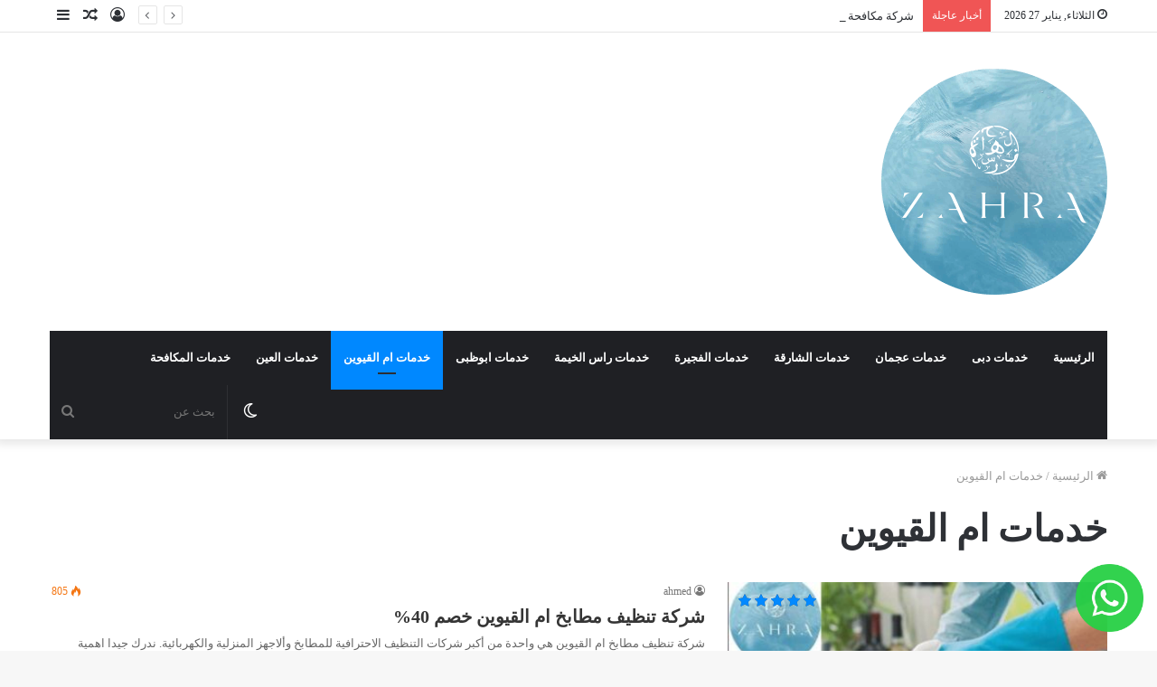

--- FILE ---
content_type: text/html; charset=UTF-8
request_url: https://zahracleaning.com/category/%D8%AE%D8%AF%D9%85%D8%A7%D8%AA-%D8%A7%D9%85-%D8%A7%D9%84%D9%82%D9%8A%D9%88%D9%8A%D9%86/
body_size: 24654
content:
<!DOCTYPE html>
<html dir="rtl" lang="ar" class="" data-skin="light">
<head>
	<!-- Global site tag (gtag.js) - Google Analytics -->
<script async src="https://www.googletagmanager.com/gtag/js?id=UA-217045854-1"></script>
<script>
  window.dataLayer = window.dataLayer || [];
  function gtag(){dataLayer.push(arguments);}
  gtag('js', new Date());

  gtag('config', 'UA-217045854-1');
</script>

	<meta name="google-site-verification" content="1zIRrZ51f4HSKM4SgS_pGRthsXl8GY3k48GvTDl1K28" />
	<meta name="google-site-verification" content="7xiP93fOaicbnueomyiE6HR_NL3FMYnovD1F9y2IVvw" />
	<meta charset="UTF-8" />
	<link rel="profile" href="https://gmpg.org/xfn/11" />
	<link rel="pingback" href="https://zahracleaning.com/xmlrpc.php" />
	<meta name='robots' content='index, follow, max-image-preview:large, max-snippet:-1, max-video-preview:-1' />
		<script type="text/javascript">try{if("undefined"!=typeof localStorage){var tieSkin=localStorage.getItem("tie-skin"),html=document.getElementsByTagName("html")[0].classList,htmlSkin="light";if(html.contains("dark-skin")&&(htmlSkin="dark"),null!=tieSkin&&tieSkin!=htmlSkin){html.add("tie-skin-inverted");var tieSkinInverted=!0}"dark"==tieSkin?html.add("dark-skin"):"light"==tieSkin&&html.remove("dark-skin")}}catch(t){console.log(t)}</script>
		
	<!-- This site is optimized with the Yoast SEO plugin v26.8 - https://yoast.com/product/yoast-seo-wordpress/ -->
	<title>خدمات ام القيوين الأرشيف - زهرة كلين</title>
	<link rel="canonical" href="https://zahracleaning.com/category/خدمات-ام-القيوين/" />
	<meta property="og:locale" content="ar_AR" />
	<meta property="og:type" content="article" />
	<meta property="og:title" content="خدمات ام القيوين الأرشيف - زهرة كلين" />
	<meta property="og:url" content="https://zahracleaning.com/category/خدمات-ام-القيوين/" />
	<meta property="og:site_name" content="زهرة كلين" />
	<meta name="twitter:card" content="summary_large_image" />
	<script type="application/ld+json" class="yoast-schema-graph">{"@context":"https://schema.org","@graph":[{"@type":"CollectionPage","@id":"https://zahracleaning.com/category/%d8%ae%d8%af%d9%85%d8%a7%d8%aa-%d8%a7%d9%85-%d8%a7%d9%84%d9%82%d9%8a%d9%88%d9%8a%d9%86/","url":"https://zahracleaning.com/category/%d8%ae%d8%af%d9%85%d8%a7%d8%aa-%d8%a7%d9%85-%d8%a7%d9%84%d9%82%d9%8a%d9%88%d9%8a%d9%86/","name":"خدمات ام القيوين الأرشيف - زهرة كلين","isPartOf":{"@id":"https://zahracleaning.com/#website"},"primaryImageOfPage":{"@id":"https://zahracleaning.com/category/%d8%ae%d8%af%d9%85%d8%a7%d8%aa-%d8%a7%d9%85-%d8%a7%d9%84%d9%82%d9%8a%d9%88%d9%8a%d9%86/#primaryimage"},"image":{"@id":"https://zahracleaning.com/category/%d8%ae%d8%af%d9%85%d8%a7%d8%aa-%d8%a7%d9%85-%d8%a7%d9%84%d9%82%d9%8a%d9%88%d9%8a%d9%86/#primaryimage"},"thumbnailUrl":"https://zahracleaning.com/wp-content/uploads/2022/01/photo_2022-01-05_10-11-55.jpg","breadcrumb":{"@id":"https://zahracleaning.com/category/%d8%ae%d8%af%d9%85%d8%a7%d8%aa-%d8%a7%d9%85-%d8%a7%d9%84%d9%82%d9%8a%d9%88%d9%8a%d9%86/#breadcrumb"},"inLanguage":"ar"},{"@type":"ImageObject","inLanguage":"ar","@id":"https://zahracleaning.com/category/%d8%ae%d8%af%d9%85%d8%a7%d8%aa-%d8%a7%d9%85-%d8%a7%d9%84%d9%82%d9%8a%d9%88%d9%8a%d9%86/#primaryimage","url":"https://zahracleaning.com/wp-content/uploads/2022/01/photo_2022-01-05_10-11-55.jpg","contentUrl":"https://zahracleaning.com/wp-content/uploads/2022/01/photo_2022-01-05_10-11-55.jpg","width":828,"height":578},{"@type":"BreadcrumbList","@id":"https://zahracleaning.com/category/%d8%ae%d8%af%d9%85%d8%a7%d8%aa-%d8%a7%d9%85-%d8%a7%d9%84%d9%82%d9%8a%d9%88%d9%8a%d9%86/#breadcrumb","itemListElement":[{"@type":"ListItem","position":1,"name":"الرئيسية","item":"https://zahracleaning.com/"},{"@type":"ListItem","position":2,"name":"خدمات ام القيوين"}]},{"@type":"WebSite","@id":"https://zahracleaning.com/#website","url":"https://zahracleaning.com/","name":"زهرة كلين","description":"زهرة كلين شركة تنظيف وتعقيم المنازل والفلل في ابوظبي والعين","publisher":{"@id":"https://zahracleaning.com/#/schema/person/d6d6657a503c03ff9cb2848ff458ba31"},"potentialAction":[{"@type":"SearchAction","target":{"@type":"EntryPoint","urlTemplate":"https://zahracleaning.com/?s={search_term_string}"},"query-input":{"@type":"PropertyValueSpecification","valueRequired":true,"valueName":"search_term_string"}}],"inLanguage":"ar"},{"@type":["Person","Organization"],"@id":"https://zahracleaning.com/#/schema/person/d6d6657a503c03ff9cb2848ff458ba31","name":"ahmed","image":{"@type":"ImageObject","inLanguage":"ar","@id":"https://zahracleaning.com/#/schema/person/image/","url":"https://zahracleaning.com/wp-content/uploads/2021/12/11-06-2020_17-19-57_245345.png","contentUrl":"https://zahracleaning.com/wp-content/uploads/2021/12/11-06-2020_17-19-57_245345.png","width":250,"height":250,"caption":"ahmed"},"logo":{"@id":"https://zahracleaning.com/#/schema/person/image/"},"sameAs":["https://zahracleaning.com"]}]}</script>
	<!-- / Yoast SEO plugin. -->


<link rel="alternate" type="application/rss+xml" title="زهرة كلين &laquo; الخلاصة" href="https://zahracleaning.com/feed/" />
<link rel="alternate" type="application/rss+xml" title="زهرة كلين &laquo; خلاصة التعليقات" href="https://zahracleaning.com/comments/feed/" />
<link rel="alternate" type="application/rss+xml" title="زهرة كلين &laquo; خدمات ام القيوين خلاصة التصنيف" href="https://zahracleaning.com/category/%d8%ae%d8%af%d9%85%d8%a7%d8%aa-%d8%a7%d9%85-%d8%a7%d9%84%d9%82%d9%8a%d9%88%d9%8a%d9%86/feed/" />
<style id='wp-img-auto-sizes-contain-inline-css' type='text/css'>
img:is([sizes=auto i],[sizes^="auto," i]){contain-intrinsic-size:3000px 1500px}
/*# sourceURL=wp-img-auto-sizes-contain-inline-css */
</style>
<style id='wp-emoji-styles-inline-css' type='text/css'>

	img.wp-smiley, img.emoji {
		display: inline !important;
		border: none !important;
		box-shadow: none !important;
		height: 1em !important;
		width: 1em !important;
		margin: 0 0.07em !important;
		vertical-align: -0.1em !important;
		background: none !important;
		padding: 0 !important;
	}
/*# sourceURL=wp-emoji-styles-inline-css */
</style>
<link rel='stylesheet' id='wp-block-library-rtl-css' href='https://zahracleaning.com/wp-includes/css/dist/block-library/style-rtl.min.css?ver=6.9' type='text/css' media='all' />
<style id='wp-block-library-theme-inline-css' type='text/css'>
.wp-block-audio :where(figcaption){color:#555;font-size:13px;text-align:center}.is-dark-theme .wp-block-audio :where(figcaption){color:#ffffffa6}.wp-block-audio{margin:0 0 1em}.wp-block-code{border:1px solid #ccc;border-radius:4px;font-family:Menlo,Consolas,monaco,monospace;padding:.8em 1em}.wp-block-embed :where(figcaption){color:#555;font-size:13px;text-align:center}.is-dark-theme .wp-block-embed :where(figcaption){color:#ffffffa6}.wp-block-embed{margin:0 0 1em}.blocks-gallery-caption{color:#555;font-size:13px;text-align:center}.is-dark-theme .blocks-gallery-caption{color:#ffffffa6}:root :where(.wp-block-image figcaption){color:#555;font-size:13px;text-align:center}.is-dark-theme :root :where(.wp-block-image figcaption){color:#ffffffa6}.wp-block-image{margin:0 0 1em}.wp-block-pullquote{border-bottom:4px solid;border-top:4px solid;color:currentColor;margin-bottom:1.75em}.wp-block-pullquote :where(cite),.wp-block-pullquote :where(footer),.wp-block-pullquote__citation{color:currentColor;font-size:.8125em;font-style:normal;text-transform:uppercase}.wp-block-quote{border-left:.25em solid;margin:0 0 1.75em;padding-left:1em}.wp-block-quote cite,.wp-block-quote footer{color:currentColor;font-size:.8125em;font-style:normal;position:relative}.wp-block-quote:where(.has-text-align-right){border-left:none;border-right:.25em solid;padding-left:0;padding-right:1em}.wp-block-quote:where(.has-text-align-center){border:none;padding-left:0}.wp-block-quote.is-large,.wp-block-quote.is-style-large,.wp-block-quote:where(.is-style-plain){border:none}.wp-block-search .wp-block-search__label{font-weight:700}.wp-block-search__button{border:1px solid #ccc;padding:.375em .625em}:where(.wp-block-group.has-background){padding:1.25em 2.375em}.wp-block-separator.has-css-opacity{opacity:.4}.wp-block-separator{border:none;border-bottom:2px solid;margin-left:auto;margin-right:auto}.wp-block-separator.has-alpha-channel-opacity{opacity:1}.wp-block-separator:not(.is-style-wide):not(.is-style-dots){width:100px}.wp-block-separator.has-background:not(.is-style-dots){border-bottom:none;height:1px}.wp-block-separator.has-background:not(.is-style-wide):not(.is-style-dots){height:2px}.wp-block-table{margin:0 0 1em}.wp-block-table td,.wp-block-table th{word-break:normal}.wp-block-table :where(figcaption){color:#555;font-size:13px;text-align:center}.is-dark-theme .wp-block-table :where(figcaption){color:#ffffffa6}.wp-block-video :where(figcaption){color:#555;font-size:13px;text-align:center}.is-dark-theme .wp-block-video :where(figcaption){color:#ffffffa6}.wp-block-video{margin:0 0 1em}:root :where(.wp-block-template-part.has-background){margin-bottom:0;margin-top:0;padding:1.25em 2.375em}
/*# sourceURL=/wp-includes/css/dist/block-library/theme.min.css */
</style>
<style id='classic-theme-styles-inline-css' type='text/css'>
/*! This file is auto-generated */
.wp-block-button__link{color:#fff;background-color:#32373c;border-radius:9999px;box-shadow:none;text-decoration:none;padding:calc(.667em + 2px) calc(1.333em + 2px);font-size:1.125em}.wp-block-file__button{background:#32373c;color:#fff;text-decoration:none}
/*# sourceURL=/wp-includes/css/classic-themes.min.css */
</style>
<style id='global-styles-inline-css' type='text/css'>
:root{--wp--preset--aspect-ratio--square: 1;--wp--preset--aspect-ratio--4-3: 4/3;--wp--preset--aspect-ratio--3-4: 3/4;--wp--preset--aspect-ratio--3-2: 3/2;--wp--preset--aspect-ratio--2-3: 2/3;--wp--preset--aspect-ratio--16-9: 16/9;--wp--preset--aspect-ratio--9-16: 9/16;--wp--preset--color--black: #000000;--wp--preset--color--cyan-bluish-gray: #abb8c3;--wp--preset--color--white: #ffffff;--wp--preset--color--pale-pink: #f78da7;--wp--preset--color--vivid-red: #cf2e2e;--wp--preset--color--luminous-vivid-orange: #ff6900;--wp--preset--color--luminous-vivid-amber: #fcb900;--wp--preset--color--light-green-cyan: #7bdcb5;--wp--preset--color--vivid-green-cyan: #00d084;--wp--preset--color--pale-cyan-blue: #8ed1fc;--wp--preset--color--vivid-cyan-blue: #0693e3;--wp--preset--color--vivid-purple: #9b51e0;--wp--preset--gradient--vivid-cyan-blue-to-vivid-purple: linear-gradient(135deg,rgb(6,147,227) 0%,rgb(155,81,224) 100%);--wp--preset--gradient--light-green-cyan-to-vivid-green-cyan: linear-gradient(135deg,rgb(122,220,180) 0%,rgb(0,208,130) 100%);--wp--preset--gradient--luminous-vivid-amber-to-luminous-vivid-orange: linear-gradient(135deg,rgb(252,185,0) 0%,rgb(255,105,0) 100%);--wp--preset--gradient--luminous-vivid-orange-to-vivid-red: linear-gradient(135deg,rgb(255,105,0) 0%,rgb(207,46,46) 100%);--wp--preset--gradient--very-light-gray-to-cyan-bluish-gray: linear-gradient(135deg,rgb(238,238,238) 0%,rgb(169,184,195) 100%);--wp--preset--gradient--cool-to-warm-spectrum: linear-gradient(135deg,rgb(74,234,220) 0%,rgb(151,120,209) 20%,rgb(207,42,186) 40%,rgb(238,44,130) 60%,rgb(251,105,98) 80%,rgb(254,248,76) 100%);--wp--preset--gradient--blush-light-purple: linear-gradient(135deg,rgb(255,206,236) 0%,rgb(152,150,240) 100%);--wp--preset--gradient--blush-bordeaux: linear-gradient(135deg,rgb(254,205,165) 0%,rgb(254,45,45) 50%,rgb(107,0,62) 100%);--wp--preset--gradient--luminous-dusk: linear-gradient(135deg,rgb(255,203,112) 0%,rgb(199,81,192) 50%,rgb(65,88,208) 100%);--wp--preset--gradient--pale-ocean: linear-gradient(135deg,rgb(255,245,203) 0%,rgb(182,227,212) 50%,rgb(51,167,181) 100%);--wp--preset--gradient--electric-grass: linear-gradient(135deg,rgb(202,248,128) 0%,rgb(113,206,126) 100%);--wp--preset--gradient--midnight: linear-gradient(135deg,rgb(2,3,129) 0%,rgb(40,116,252) 100%);--wp--preset--font-size--small: 13px;--wp--preset--font-size--medium: 20px;--wp--preset--font-size--large: 36px;--wp--preset--font-size--x-large: 42px;--wp--preset--spacing--20: 0.44rem;--wp--preset--spacing--30: 0.67rem;--wp--preset--spacing--40: 1rem;--wp--preset--spacing--50: 1.5rem;--wp--preset--spacing--60: 2.25rem;--wp--preset--spacing--70: 3.38rem;--wp--preset--spacing--80: 5.06rem;--wp--preset--shadow--natural: 6px 6px 9px rgba(0, 0, 0, 0.2);--wp--preset--shadow--deep: 12px 12px 50px rgba(0, 0, 0, 0.4);--wp--preset--shadow--sharp: 6px 6px 0px rgba(0, 0, 0, 0.2);--wp--preset--shadow--outlined: 6px 6px 0px -3px rgb(255, 255, 255), 6px 6px rgb(0, 0, 0);--wp--preset--shadow--crisp: 6px 6px 0px rgb(0, 0, 0);}:where(.is-layout-flex){gap: 0.5em;}:where(.is-layout-grid){gap: 0.5em;}body .is-layout-flex{display: flex;}.is-layout-flex{flex-wrap: wrap;align-items: center;}.is-layout-flex > :is(*, div){margin: 0;}body .is-layout-grid{display: grid;}.is-layout-grid > :is(*, div){margin: 0;}:where(.wp-block-columns.is-layout-flex){gap: 2em;}:where(.wp-block-columns.is-layout-grid){gap: 2em;}:where(.wp-block-post-template.is-layout-flex){gap: 1.25em;}:where(.wp-block-post-template.is-layout-grid){gap: 1.25em;}.has-black-color{color: var(--wp--preset--color--black) !important;}.has-cyan-bluish-gray-color{color: var(--wp--preset--color--cyan-bluish-gray) !important;}.has-white-color{color: var(--wp--preset--color--white) !important;}.has-pale-pink-color{color: var(--wp--preset--color--pale-pink) !important;}.has-vivid-red-color{color: var(--wp--preset--color--vivid-red) !important;}.has-luminous-vivid-orange-color{color: var(--wp--preset--color--luminous-vivid-orange) !important;}.has-luminous-vivid-amber-color{color: var(--wp--preset--color--luminous-vivid-amber) !important;}.has-light-green-cyan-color{color: var(--wp--preset--color--light-green-cyan) !important;}.has-vivid-green-cyan-color{color: var(--wp--preset--color--vivid-green-cyan) !important;}.has-pale-cyan-blue-color{color: var(--wp--preset--color--pale-cyan-blue) !important;}.has-vivid-cyan-blue-color{color: var(--wp--preset--color--vivid-cyan-blue) !important;}.has-vivid-purple-color{color: var(--wp--preset--color--vivid-purple) !important;}.has-black-background-color{background-color: var(--wp--preset--color--black) !important;}.has-cyan-bluish-gray-background-color{background-color: var(--wp--preset--color--cyan-bluish-gray) !important;}.has-white-background-color{background-color: var(--wp--preset--color--white) !important;}.has-pale-pink-background-color{background-color: var(--wp--preset--color--pale-pink) !important;}.has-vivid-red-background-color{background-color: var(--wp--preset--color--vivid-red) !important;}.has-luminous-vivid-orange-background-color{background-color: var(--wp--preset--color--luminous-vivid-orange) !important;}.has-luminous-vivid-amber-background-color{background-color: var(--wp--preset--color--luminous-vivid-amber) !important;}.has-light-green-cyan-background-color{background-color: var(--wp--preset--color--light-green-cyan) !important;}.has-vivid-green-cyan-background-color{background-color: var(--wp--preset--color--vivid-green-cyan) !important;}.has-pale-cyan-blue-background-color{background-color: var(--wp--preset--color--pale-cyan-blue) !important;}.has-vivid-cyan-blue-background-color{background-color: var(--wp--preset--color--vivid-cyan-blue) !important;}.has-vivid-purple-background-color{background-color: var(--wp--preset--color--vivid-purple) !important;}.has-black-border-color{border-color: var(--wp--preset--color--black) !important;}.has-cyan-bluish-gray-border-color{border-color: var(--wp--preset--color--cyan-bluish-gray) !important;}.has-white-border-color{border-color: var(--wp--preset--color--white) !important;}.has-pale-pink-border-color{border-color: var(--wp--preset--color--pale-pink) !important;}.has-vivid-red-border-color{border-color: var(--wp--preset--color--vivid-red) !important;}.has-luminous-vivid-orange-border-color{border-color: var(--wp--preset--color--luminous-vivid-orange) !important;}.has-luminous-vivid-amber-border-color{border-color: var(--wp--preset--color--luminous-vivid-amber) !important;}.has-light-green-cyan-border-color{border-color: var(--wp--preset--color--light-green-cyan) !important;}.has-vivid-green-cyan-border-color{border-color: var(--wp--preset--color--vivid-green-cyan) !important;}.has-pale-cyan-blue-border-color{border-color: var(--wp--preset--color--pale-cyan-blue) !important;}.has-vivid-cyan-blue-border-color{border-color: var(--wp--preset--color--vivid-cyan-blue) !important;}.has-vivid-purple-border-color{border-color: var(--wp--preset--color--vivid-purple) !important;}.has-vivid-cyan-blue-to-vivid-purple-gradient-background{background: var(--wp--preset--gradient--vivid-cyan-blue-to-vivid-purple) !important;}.has-light-green-cyan-to-vivid-green-cyan-gradient-background{background: var(--wp--preset--gradient--light-green-cyan-to-vivid-green-cyan) !important;}.has-luminous-vivid-amber-to-luminous-vivid-orange-gradient-background{background: var(--wp--preset--gradient--luminous-vivid-amber-to-luminous-vivid-orange) !important;}.has-luminous-vivid-orange-to-vivid-red-gradient-background{background: var(--wp--preset--gradient--luminous-vivid-orange-to-vivid-red) !important;}.has-very-light-gray-to-cyan-bluish-gray-gradient-background{background: var(--wp--preset--gradient--very-light-gray-to-cyan-bluish-gray) !important;}.has-cool-to-warm-spectrum-gradient-background{background: var(--wp--preset--gradient--cool-to-warm-spectrum) !important;}.has-blush-light-purple-gradient-background{background: var(--wp--preset--gradient--blush-light-purple) !important;}.has-blush-bordeaux-gradient-background{background: var(--wp--preset--gradient--blush-bordeaux) !important;}.has-luminous-dusk-gradient-background{background: var(--wp--preset--gradient--luminous-dusk) !important;}.has-pale-ocean-gradient-background{background: var(--wp--preset--gradient--pale-ocean) !important;}.has-electric-grass-gradient-background{background: var(--wp--preset--gradient--electric-grass) !important;}.has-midnight-gradient-background{background: var(--wp--preset--gradient--midnight) !important;}.has-small-font-size{font-size: var(--wp--preset--font-size--small) !important;}.has-medium-font-size{font-size: var(--wp--preset--font-size--medium) !important;}.has-large-font-size{font-size: var(--wp--preset--font-size--large) !important;}.has-x-large-font-size{font-size: var(--wp--preset--font-size--x-large) !important;}
:where(.wp-block-post-template.is-layout-flex){gap: 1.25em;}:where(.wp-block-post-template.is-layout-grid){gap: 1.25em;}
:where(.wp-block-term-template.is-layout-flex){gap: 1.25em;}:where(.wp-block-term-template.is-layout-grid){gap: 1.25em;}
:where(.wp-block-columns.is-layout-flex){gap: 2em;}:where(.wp-block-columns.is-layout-grid){gap: 2em;}
:root :where(.wp-block-pullquote){font-size: 1.5em;line-height: 1.6;}
/*# sourceURL=global-styles-inline-css */
</style>
<link rel='stylesheet' id='ez-toc-css' href='https://zahracleaning.com/wp-content/plugins/easy-table-of-contents/assets/css/screen.min.css?ver=2.0.80' type='text/css' media='all' />
<style id='ez-toc-inline-css' type='text/css'>
div#ez-toc-container .ez-toc-title {font-size: 130%;}div#ez-toc-container .ez-toc-title {font-weight: 700;}div#ez-toc-container ul li , div#ez-toc-container ul li a {font-size: 95%;}div#ez-toc-container ul li , div#ez-toc-container ul li a {font-weight: 500;}div#ez-toc-container nav ul ul li {font-size: 90%;}div#ez-toc-container {background: #ffffff;border: 1px solid #1e73be;width: 100%;}div#ez-toc-container p.ez-toc-title , #ez-toc-container .ez_toc_custom_title_icon , #ez-toc-container .ez_toc_custom_toc_icon {color: #0066bf;}div#ez-toc-container ul.ez-toc-list a {color: #0045e8;}div#ez-toc-container ul.ez-toc-list a:hover {color: #0038e2;}div#ez-toc-container ul.ez-toc-list a:visited {color: #0469e5;}.ez-toc-counter nav ul li a::before {color: ;}.ez-toc-box-title {font-weight: bold; margin-bottom: 10px; text-align: center; text-transform: uppercase; letter-spacing: 1px; color: #666; padding-bottom: 5px;position:absolute;top:-4%;left:5%;background-color: inherit;transition: top 0.3s ease;}.ez-toc-box-title.toc-closed {top:-25%;}
.ez-toc-container-direction {direction: rtl;}.ez-toc-counter-rtl ul {direction: rtl;counter-reset: item-level1, item-level2, item-level3, item-level4, item-level5, item-level6;}.ez-toc-counter-rtl ul ul {direction: rtl;counter-reset: item-level2, item-level3, item-level4, item-level5, item-level6;}.ez-toc-counter-rtl ul ul ul {direction: rtl;counter-reset: item-level3, item-level4, item-level5, item-level6;}.ez-toc-counter-rtl ul ul ul ul {direction: rtl;counter-reset: item-level4, item-level5, item-level6;}.ez-toc-counter-rtl ul ul ul ul ul {direction: rtl;counter-reset: item-level5, item-level6;}.ez-toc-counter-rtl ul ul ul ul ul ul {direction: rtl;counter-reset: item-level6;}.ez-toc-counter-rtl ul li {counter-increment: item-level1;}.ez-toc-counter-rtl ul ul li {counter-increment: item-level2;}.ez-toc-counter-rtl ul ul ul li {counter-increment: item-level3;}.ez-toc-counter-rtl ul ul ul ul li {counter-increment: item-level4;}.ez-toc-counter-rtl ul ul ul ul ul li {counter-increment: item-level5;}.ez-toc-counter-rtl ul ul ul ul ul ul li {counter-increment: item-level6;}.ez-toc-counter-rtl nav ul li a::before {content: counter(item-level1, decimal) '. ';float: right;margin-left: 0.2rem;flex-grow: 0;flex-shrink: 0;  }.ez-toc-counter-rtl nav ul ul li a::before {content: counter(item-level2, decimal) "." counter(item-level1, decimal) '. ';float: right;margin-left: 0.2rem;flex-grow: 0;flex-shrink: 0;  }.ez-toc-counter-rtl nav ul ul ul li a::before {content: counter(item-level3, decimal) "." counter(item-level2, decimal) "." counter(item-level1, decimal) '. ';float: right;margin-left: 0.2rem;flex-grow: 0;flex-shrink: 0;  }.ez-toc-counter-rtl nav ul ul ul ul li a::before {content: counter(item-level4, decimal) "." counter(item-level3, decimal) "." counter(item-level2, decimal) "." counter(item-level1, decimal) '. ';float: right;margin-left: 0.2rem;flex-grow: 0;flex-shrink: 0;  }.ez-toc-counter-rtl nav ul ul ul ul ul li a::before {content: counter(item-level5, decimal) "." counter(item-level4, decimal) "." counter(item-level3, decimal) "." counter(item-level2, decimal) "." counter(item-level1, decimal) '. ';float: right;margin-left: 0.2rem;flex-grow: 0;flex-shrink: 0;  }.ez-toc-counter-rtl nav ul ul ul ul ul ul li a::before {content: counter(item-level6, decimal) "." counter(item-level5, decimal) "." counter(item-level4, decimal) "." counter(item-level3, decimal) "." counter(item-level2, decimal) "." counter(item-level1, decimal) '. ';float: right;margin-left: 0.2rem;flex-grow: 0;flex-shrink: 0;  }.ez-toc-widget-direction {direction: rtl;}.ez-toc-widget-container-rtl ul {direction: rtl;counter-reset: item-level1, item-level2, item-level3, item-level4, item-level5, item-level6;}.ez-toc-widget-container-rtl ul ul {direction: rtl;counter-reset: item-level2, item-level3, item-level4, item-level5, item-level6;}.ez-toc-widget-container-rtl ul ul ul {direction: rtl;counter-reset: item-level3, item-level4, item-level5, item-level6;}.ez-toc-widget-container-rtl ul ul ul ul {direction: rtl;counter-reset: item-level4, item-level5, item-level6;}.ez-toc-widget-container-rtl ul ul ul ul ul {direction: rtl;counter-reset: item-level5, item-level6;}.ez-toc-widget-container-rtl ul ul ul ul ul ul {direction: rtl;counter-reset: item-level6;}.ez-toc-widget-container-rtl ul li {counter-increment: item-level1;}.ez-toc-widget-container-rtl ul ul li {counter-increment: item-level2;}.ez-toc-widget-container-rtl ul ul ul li {counter-increment: item-level3;}.ez-toc-widget-container-rtl ul ul ul ul li {counter-increment: item-level4;}.ez-toc-widget-container-rtl ul ul ul ul ul li {counter-increment: item-level5;}.ez-toc-widget-container-rtl ul ul ul ul ul ul li {counter-increment: item-level6;}.ez-toc-widget-container-rtl nav ul li a::before {content: counter(item-level1, decimal) '. ';float: right;margin-left: 0.2rem;flex-grow: 0;flex-shrink: 0;  }.ez-toc-widget-container-rtl nav ul ul li a::before {content: counter(item-level2, decimal) "." counter(item-level1, decimal) '. ';float: right;margin-left: 0.2rem;flex-grow: 0;flex-shrink: 0;  }.ez-toc-widget-container-rtl nav ul ul ul li a::before {content: counter(item-level3, decimal) "." counter(item-level2, decimal) "." counter(item-level1, decimal) '. ';float: right;margin-left: 0.2rem;flex-grow: 0;flex-shrink: 0;  }.ez-toc-widget-container-rtl nav ul ul ul ul li a::before {content: counter(item-level4, decimal) "." counter(item-level3, decimal) "." counter(item-level2, decimal) "." counter(item-level1, decimal) '. ';float: right;margin-left: 0.2rem;flex-grow: 0;flex-shrink: 0;  }.ez-toc-widget-container-rtl nav ul ul ul ul ul li a::before {content: counter(item-level5, decimal) "." counter(item-level4, decimal) "." counter(item-level3, decimal) "." counter(item-level2, decimal) "." counter(item-level1, decimal) '. ';float: right;margin-left: 0.2rem;flex-grow: 0;flex-shrink: 0;  }.ez-toc-widget-container-rtl nav ul ul ul ul ul ul li a::before {content: counter(item-level6, decimal) "." counter(item-level5, decimal) "." counter(item-level4, decimal) "." counter(item-level3, decimal) "." counter(item-level2, decimal) "." counter(item-level1, decimal) '. ';float: right;margin-left: 0.2rem;flex-grow: 0;flex-shrink: 0;  }
/*# sourceURL=ez-toc-inline-css */
</style>
<link rel='stylesheet' id='tie-css-base-css' href='https://zahracleaning.com/wp-content/themes/jannah%20By%20Ottoman%20Software%20House/assets/css/base.min.css?ver=5.0.7' type='text/css' media='all' />
<link rel='stylesheet' id='tie-css-styles-css' href='https://zahracleaning.com/wp-content/themes/jannah%20By%20Ottoman%20Software%20House/assets/css/style.min.css?ver=5.0.7' type='text/css' media='all' />
<link rel='stylesheet' id='tie-css-widgets-css' href='https://zahracleaning.com/wp-content/themes/jannah%20By%20Ottoman%20Software%20House/assets/css/widgets.min.css?ver=5.0.7' type='text/css' media='all' />
<link rel='stylesheet' id='tie-css-helpers-css' href='https://zahracleaning.com/wp-content/themes/jannah%20By%20Ottoman%20Software%20House/assets/css/helpers.min.css?ver=5.0.7' type='text/css' media='all' />
<link rel='stylesheet' id='tie-fontawesome5-css' href='https://zahracleaning.com/wp-content/themes/jannah%20By%20Ottoman%20Software%20House/assets/css/fontawesome.css?ver=5.0.7' type='text/css' media='all' />
<link rel='stylesheet' id='tie-css-ilightbox-css' href='https://zahracleaning.com/wp-content/themes/jannah%20By%20Ottoman%20Software%20House/assets/ilightbox/dark-skin/skin.css?ver=5.0.7' type='text/css' media='all' />
<link rel='stylesheet' id='tie-css-shortcodes-css' href='https://zahracleaning.com/wp-content/themes/jannah%20By%20Ottoman%20Software%20House/assets/css/plugins/shortcodes.min.css?ver=5.0.7' type='text/css' media='all' />
<link rel='stylesheet' id='taqyeem-styles-css' href='https://zahracleaning.com/wp-content/themes/jannah%20By%20Ottoman%20Software%20House/assets/css/plugins/taqyeem.min.css?ver=5.0.7' type='text/css' media='all' />
<style id='taqyeem-styles-inline-css' type='text/css'>
body{font-family: 'Times New Roman',Times,serif;}.logo-text,h1,h2,h3,h4,h5,h6,.the-subtitle{font-family: 'Times New Roman',Times,serif;}#main-nav .main-menu > ul > li > a{font-family: 'Times New Roman',Times,serif;}blockquote p{font-family: 'Times New Roman',Times,serif;}@media (min-width: 1200px){.container{width: auto;}}.boxed-layout #tie-wrapper,.boxed-layout .fixed-nav{max-width: 1830px;}@media (min-width: 1800px){.container,.wide-next-prev-slider-wrapper .slider-main-container{max-width: 1800px;}}@media (min-width: 992px){.sidebar{width: 1%;}.main-content{width: 99%;}}
/*# sourceURL=taqyeem-styles-inline-css */
</style>
<link rel='stylesheet' id='call-now-button-modern-style-css' href='https://zahracleaning.com/wp-content/plugins/call-now-button/resources/style/modern.css?ver=1.5.5' type='text/css' media='all' />
<script type="text/javascript" src="https://zahracleaning.com/wp-includes/js/jquery/jquery.min.js?ver=3.7.1" id="jquery-core-js"></script>
<script type="text/javascript" src="https://zahracleaning.com/wp-includes/js/jquery/jquery-migrate.min.js?ver=3.4.1" id="jquery-migrate-js"></script>
<link rel="https://api.w.org/" href="https://zahracleaning.com/wp-json/" /><link rel="alternate" title="JSON" type="application/json" href="https://zahracleaning.com/wp-json/wp/v2/categories/8" /><link rel="EditURI" type="application/rsd+xml" title="RSD" href="https://zahracleaning.com/xmlrpc.php?rsd" />
<link rel="stylesheet" href="https://zahracleaning.com/wp-content/themes/jannah%20By%20Ottoman%20Software%20House/rtl.css" type="text/css" media="screen" /><meta name="generator" content="WordPress 6.9" />

<!-- AFS Analytics V7 - WordPress 6.9  Module 4.0.22 -->

<script  type='text/javascript'>
(function(i,s,o,g,r,a,m){i['AfsAnalyticsObject']=r;i[r]=i[r]||function(){(i[r].q=i[r].q||[]).push(arguments)},i[r].l=1*new Date();a=s.createElement(o),m=s.getElementsByTagName(o)[0];a.async=1;a.src=g;m.parentNode.insertBefore(a,m)})(window,document,'script','//code.afsanalytics.com/js2/analytics.js','aa');
aa("create", "00732909", "auto");
aa("set", "title", document.title);
aa("set", "cms", "WordPress");
aa("set", "api", "4.0.22");
aa("set", "autotrack", "on");
aa("set", "autotrack.iframe", "off");
aa("send", "pageview");
</script>
<!-- [ END ] Advanced Analytics Code by AFSAnalytics.com -->
<script data-ad-client="ca-pub-4231940345233120" async src="https://pagead2.googlesyndication.com/pagead/js/adsbygoogle.js"></script>
<meta name="msvalidate.01" content="B590ACAC642DACDBD744901792784B36" />
<script type='text/javascript'>
/* <![CDATA[ */
var taqyeem = {"ajaxurl":"https://zahracleaning.com/wp-admin/admin-ajax.php" , "your_rating":"تقييمك:"};
/* ]]> */
</script>

<meta http-equiv="X-UA-Compatible" content="IE=edge">
<meta name="theme-color" content="#0088ff" /><meta name="viewport" content="width=device-width, initial-scale=1.0" /><meta name="generator" content="Elementor 3.34.3; features: additional_custom_breakpoints; settings: css_print_method-external, google_font-enabled, font_display-auto">
			<style>
				.e-con.e-parent:nth-of-type(n+4):not(.e-lazyloaded):not(.e-no-lazyload),
				.e-con.e-parent:nth-of-type(n+4):not(.e-lazyloaded):not(.e-no-lazyload) * {
					background-image: none !important;
				}
				@media screen and (max-height: 1024px) {
					.e-con.e-parent:nth-of-type(n+3):not(.e-lazyloaded):not(.e-no-lazyload),
					.e-con.e-parent:nth-of-type(n+3):not(.e-lazyloaded):not(.e-no-lazyload) * {
						background-image: none !important;
					}
				}
				@media screen and (max-height: 640px) {
					.e-con.e-parent:nth-of-type(n+2):not(.e-lazyloaded):not(.e-no-lazyload),
					.e-con.e-parent:nth-of-type(n+2):not(.e-lazyloaded):not(.e-no-lazyload) * {
						background-image: none !important;
					}
				}
			</style>
			<link rel="icon" href="https://zahracleaning.com/wp-content/uploads/2021/12/11-06-2020_17-19-57_245345-150x150.png" sizes="32x32" />
<link rel="icon" href="https://zahracleaning.com/wp-content/uploads/2021/12/11-06-2020_17-19-57_245345.png" sizes="192x192" />
<link rel="apple-touch-icon" href="https://zahracleaning.com/wp-content/uploads/2021/12/11-06-2020_17-19-57_245345.png" />
<meta name="msapplication-TileImage" content="https://zahracleaning.com/wp-content/uploads/2021/12/11-06-2020_17-19-57_245345.png" />
	<script async src="https://pagead2.googlesyndication.com/pagead/js/adsbygoogle.js?client=ca-pub-4447197378919509"
     crossorigin="anonymous"></script>
</head>

<body data-rsssl=1 id="tie-body" class="rtl archive category category-8 wp-theme-jannahByOttomanSoftwareHouse wrapper-has-shadow block-head-1 magazine2 is-thumb-overlay-disabled is-desktop is-header-layout-3 sidebar-left has-sidebar elementor-default elementor-kit-124">



<div class="background-overlay">

	<div id="tie-container" class="site tie-container">

		
		<div id="tie-wrapper">

			
<header id="theme-header" class="theme-header header-layout-3 main-nav-dark main-nav-default-dark main-nav-below main-nav-boxed no-stream-item top-nav-active top-nav-light top-nav-default-light top-nav-above has-shadow has-normal-width-logo mobile-header-default">
	
<nav id="top-nav"  class="has-date-breaking-components top-nav header-nav has-breaking-news" aria-label="الشريط العلوي">
	<div class="container">
		<div class="topbar-wrapper">

			
					<div class="topbar-today-date tie-icon">
						الثلاثاء, يناير 27 2026					</div>
					
			<div class="tie-alignleft">
				
<div class="breaking controls-is-active">

	<span class="breaking-title">
		<span class="tie-icon-bolt breaking-icon" aria-hidden="true"></span>
		<span class="breaking-title-text">أخبار عاجلة</span>
	</span>

	<ul id="breaking-news-in-header" class="breaking-news" data-type="reveal" data-arrows="true">

		
							<li class="news-item">
								<a href="https://zahracleaning.com/%d8%b4%d8%b1%d9%83%d8%a9-%d9%85%d9%83%d8%a7%d9%81%d8%ad%d8%a9-%d8%a7%d9%84%d8%b1%d9%85%d8%a9-%d9%81%d9%8a-%d8%a7%d9%84%d8%b9%d9%8a%d9%86/">شركة مكافحة الرمة في العين</a>
							</li>

							
							<li class="news-item">
								<a href="https://zahracleaning.com/%d8%b4%d8%b1%d9%83%d8%a9-%d9%85%d9%83%d8%a7%d9%81%d8%ad%d8%a9-%d8%a7%d9%84%d8%b1%d9%85%d8%a9-%d9%81%d9%8a-%d8%af%d8%a8%d9%8a/">شركة مكافحة الرمة في دبي</a>
							</li>

							
							<li class="news-item">
								<a href="https://zahracleaning.com/%d8%b4%d8%b1%d9%83%d8%a9-%d9%85%d9%83%d8%a7%d9%81%d8%ad%d8%a9-%d8%a7%d9%84%d8%b1%d9%85%d8%a9-%d9%81%d9%8a-%d8%a7%d9%84%d9%88%d8%b1%d9%82%d8%a7%d8%a1/">شركة مكافحة الرمة في الورقاء</a>
							</li>

							
							<li class="news-item">
								<a href="https://zahracleaning.com/%d8%b4%d8%b1%d9%83%d8%a9-%d9%85%d9%83%d8%a7%d9%81%d8%ad%d8%a9-%d8%a7%d9%84%d8%b1%d9%85%d8%a9-%d9%81%d9%8a-%d8%a7%d9%84%d9%88%d8%b5%d9%84/">شركة مكافحة الرمة في الوصل</a>
							</li>

							
							<li class="news-item">
								<a href="https://zahracleaning.com/%d8%aa%d9%86%d8%b8%d9%8a%d9%81-%d8%b3%d8%ac%d8%a7%d8%af-%d8%a7%d9%84%d8%b4%d8%a7%d8%b1%d9%82%d8%a9/">شركة تنظيف سجاد الشارقة |0558625057|</a>
							</li>

							
							<li class="news-item">
								<a href="https://zahracleaning.com/%d8%aa%d9%86%d8%b8%d9%8a%d9%81-%d9%81%d9%84%d9%84-%d8%a7%d9%84%d9%81%d8%ac%d9%8a%d8%b1%d8%a9/">شركة تنظيف فلل الفجيرة |0558625057|</a>
							</li>

							
							<li class="news-item">
								<a href="https://zahracleaning.com/%d8%aa%d9%86%d8%b8%d9%8a%d9%81-%d9%83%d9%86%d8%a8-%d8%a7%d9%84%d8%b4%d8%a7%d8%b1%d9%82%d8%a9/">شركة تنظيف كنب الشارقة |0558625057|</a>
							</li>

							
							<li class="news-item">
								<a href="https://zahracleaning.com/%d8%aa%d9%86%d8%b8%d9%8a%d9%81-%d9%83%d9%86%d8%a8-%d8%b1%d8%a7%d8%b3-%d8%a7%d9%84%d8%ae%d9%8a%d9%85%d8%a9/">شركة تنظيف كنب راس الخيمة |0558625057|</a>
							</li>

							
							<li class="news-item">
								<a href="https://zahracleaning.com/%d8%aa%d9%86%d8%b8%d9%8a%d9%81-%d8%ae%d8%b2%d8%a7%d9%86%d8%a7%d8%aa-%d8%b9%d8%ac%d9%85%d8%a7%d9%86/">شركة تنظيف خزانات عجمان |0558625057|</a>
							</li>

							
							<li class="news-item">
								<a href="https://zahracleaning.com/%d8%aa%d9%86%d8%b8%d9%8a%d9%81-%d8%b3%d8%ac%d8%a7%d8%af-%d8%b9%d8%ac%d9%85%d8%a7%d9%86/">شركة تنظيف سجاد عجمان |0558625057|</a>
							</li>

							
	</ul>
</div><!-- #breaking /-->
			</div><!-- .tie-alignleft /-->

			<div class="tie-alignright">
				<ul class="components">	<li class="side-aside-nav-icon menu-item custom-menu-link">
		<a href="#">
			<span class="tie-icon-navicon" aria-hidden="true"></span>
			<span class="screen-reader-text">إضافة عمود جانبي</span>
		</a>
	</li>
		<li class="random-post-icon menu-item custom-menu-link">
		<a href="/category/%D8%AE%D8%AF%D9%85%D8%A7%D8%AA-%D8%A7%D9%85-%D8%A7%D9%84%D9%82%D9%8A%D9%88%D9%8A%D9%86/?random-post=1" class="random-post" title="مقال عشوائي" rel="nofollow">
			<span class="tie-icon-random" aria-hidden="true"></span>
			<span class="screen-reader-text">مقال عشوائي</span>
		</a>
	</li>
	
	
		<li class=" popup-login-icon menu-item custom-menu-link">
			<a href="#" class="lgoin-btn tie-popup-trigger">
				<span class="tie-icon-author" aria-hidden="true"></span>
				<span class="screen-reader-text">تسجيل الدخول</span>			</a>
		</li>

			</ul><!-- Components -->			</div><!-- .tie-alignright /-->

		</div><!-- .topbar-wrapper /-->
	</div><!-- .container /-->
</nav><!-- #top-nav /-->

<div class="container header-container">
	<div class="tie-row logo-row">

		
		<div class="logo-wrapper">
			<div class="tie-col-md-4 logo-container clearfix">
				<div id="mobile-header-components-area_1" class="mobile-header-components"><ul class="components"><li class="mobile-component_menu custom-menu-link"><a href="#" id="mobile-menu-icon" class=""><span class="tie-mobile-menu-icon nav-icon is-layout-1"></span><span class="screen-reader-text">القائمة</span></a></li> <li class="mobile-component_skin custom-menu-link">
				<a href="#" class="change-skin" title="الوضع المظلم">
					<span class="tie-icon-moon change-skin-icon" aria-hidden="true"></span>
					<span class="screen-reader-text">الوضع المظلم</span>
				</a>
			</li></ul></div>
		<div id="logo" class="image-logo" >

			
			<a title="زهرة كلين" href="https://zahracleaning.com/">
				
				<picture class="tie-logo-default tie-logo-picture">
					<source class="tie-logo-source-default tie-logo-source" srcset="https://zahracleaning.com/wp-content/uploads/2021/12/11-06-2020_17-19-57_245345.png">
					<img fetchpriority="high" class="tie-logo-img-default tie-logo-img" src="https://zahracleaning.com/wp-content/uploads/2021/12/11-06-2020_17-19-57_245345.png" alt="زهرة كلين" width="250" height="250" style="max-height:250px; width: auto;" />
				</picture>
						</a>

			
		</div><!-- #logo /-->

					</div><!-- .tie-col /-->
		</div><!-- .logo-wrapper /-->

		
	</div><!-- .tie-row /-->
</div><!-- .container /-->

<div class="main-nav-wrapper">
	<nav id="main-nav" data-skin="search-in-main-nav" class="main-nav header-nav live-search-parent"  aria-label="القائمة الرئيسية">
		<div class="container">

			<div class="main-menu-wrapper">

				
				<div id="menu-components-wrap">

					
					<div class="main-menu main-menu-wrap tie-alignleft">
						<div id="main-nav-menu" class="main-menu header-menu"><ul id="menu-%d8%a7%d9%84%d8%b1%d8%a6%d9%8a%d8%b3%d9%8a%d8%a9" class="menu" role="menubar"><li id="menu-item-1322" class="menu-item menu-item-type-post_type menu-item-object-page menu-item-home menu-item-1322"><a href="https://zahracleaning.com/">الرئيسية</a></li>
<li id="menu-item-54" class="menu-item menu-item-type-taxonomy menu-item-object-category menu-item-54 menu-item-has-icon"><a href="https://zahracleaning.com/category/%d8%ae%d8%af%d9%85%d8%a7%d8%aa-%d8%af%d8%a8%d9%89/"> <span aria-hidden="true" class="tie-menu-icon C"></span> خدمات دبى</a></li>
<li id="menu-item-57" class="menu-item menu-item-type-taxonomy menu-item-object-category menu-item-57"><a href="https://zahracleaning.com/category/%d8%ae%d8%af%d9%85%d8%a7%d8%aa-%d8%b9%d8%ac%d9%85%d8%a7%d9%86/">خدمات عجمان</a></li>
<li id="menu-item-56" class="menu-item menu-item-type-taxonomy menu-item-object-category menu-item-56"><a href="https://zahracleaning.com/category/%d8%ae%d8%af%d9%85%d8%a7%d8%aa-%d8%a7%d9%84%d8%b4%d8%a7%d8%b1%d9%82%d8%a9/">خدمات الشارقة</a></li>
<li id="menu-item-59" class="menu-item menu-item-type-taxonomy menu-item-object-category menu-item-59"><a href="https://zahracleaning.com/category/%d8%ae%d8%af%d9%85%d8%a7%d8%aa-%d8%a7%d9%84%d9%81%d8%ac%d9%8a%d8%b1%d8%a9/">خدمات الفجيرة</a></li>
<li id="menu-item-58" class="menu-item menu-item-type-taxonomy menu-item-object-category menu-item-58"><a href="https://zahracleaning.com/category/%d8%ae%d8%af%d9%85%d8%a7%d8%aa-%d8%b1%d8%a7%d8%b3-%d8%a7%d9%84%d8%ae%d9%8a%d9%85%d8%a9/">خدمات راس الخيمة</a></li>
<li id="menu-item-55" class="menu-item menu-item-type-taxonomy menu-item-object-category menu-item-55"><a href="https://zahracleaning.com/category/%d8%ae%d8%af%d9%85%d8%a7%d8%aa-%d8%a7%d8%a8%d9%88%d8%b8%d8%a8%d9%89/">خدمات ابوظبى</a></li>
<li id="menu-item-60" class="menu-item menu-item-type-taxonomy menu-item-object-category current-menu-item menu-item-60 tie-current-menu"><a href="https://zahracleaning.com/category/%d8%ae%d8%af%d9%85%d8%a7%d8%aa-%d8%a7%d9%85-%d8%a7%d9%84%d9%82%d9%8a%d9%88%d9%8a%d9%86/">خدمات ام القيوين</a></li>
<li id="menu-item-1053" class="menu-item menu-item-type-taxonomy menu-item-object-category menu-item-1053"><a href="https://zahracleaning.com/category/%d8%ae%d8%af%d9%85%d8%a7%d8%aa-%d8%a7%d9%84%d8%b9%d9%8a%d9%86/">خدمات العين</a></li>
<li id="menu-item-3753" class="menu-item menu-item-type-taxonomy menu-item-object-category menu-item-3753"><a href="https://zahracleaning.com/category/%d9%85%d9%83%d8%a7%d9%81%d8%ad%d8%a9-%d8%a7%d9%84%d8%ad%d8%b4%d8%b1%d8%a7%d8%aa/">خدمات المكافحة</a></li>
</ul></div>					</div><!-- .main-menu.tie-alignleft /-->

					<ul class="components">		<li class="search-bar menu-item custom-menu-link" aria-label="بحث">
			<form method="get" id="search" action="https://zahracleaning.com/">
				<input id="search-input" class="is-ajax-search"  inputmode="search" type="text" name="s" title="بحث عن" placeholder="بحث عن" />
				<button id="search-submit" type="submit">
					<span class="tie-icon-search tie-search-icon" aria-hidden="true"></span>
					<span class="screen-reader-text">بحث عن</span>
				</button>
			</form>
		</li>
			<li class="skin-icon menu-item custom-menu-link">
		<a href="#" class="change-skin" title="الوضع المظلم">
			<span class="tie-icon-moon change-skin-icon" aria-hidden="true"></span>
			<span class="screen-reader-text">الوضع المظلم</span>
		</a>
	</li>
	  </ul><!-- Components -->
				</div><!-- #menu-components-wrap /-->
			</div><!-- .main-menu-wrapper /-->
		</div><!-- .container /-->
	</nav><!-- #main-nav /-->
</div><!-- .main-nav-wrapper /-->

</header>

		<script type="text/javascript">
			try{if("undefined"!=typeof localStorage){var header,mnIsDark=!1,tnIsDark=!1;(header=document.getElementById("theme-header"))&&((header=header.classList).contains("main-nav-default-dark")&&(mnIsDark=!0),header.contains("top-nav-default-dark")&&(tnIsDark=!0),"dark"==tieSkin?(header.add("main-nav-dark","top-nav-dark"),header.remove("main-nav-light","top-nav-light")):"light"==tieSkin&&(mnIsDark||(header.remove("main-nav-dark"),header.add("main-nav-light")),tnIsDark||(header.remove("top-nav-dark"),header.add("top-nav-light"))))}}catch(a){console.log(a)}
		</script>
		<div id="content" class="site-content container"><div id="main-content-row" class="tie-row main-content-row">
	<div class="main-content tie-col-md-8 tie-col-xs-12" role="main">

		
			<header class="entry-header-outer container-wrapper">
				<nav id="breadcrumb"><a href="https://zahracleaning.com/"><span class="tie-icon-home" aria-hidden="true"></span> الرئيسية</a><em class="delimiter">/</em><span class="current">خدمات ام القيوين</span></nav><script type="application/ld+json">{"@context":"http:\/\/schema.org","@type":"BreadcrumbList","@id":"#Breadcrumb","itemListElement":[{"@type":"ListItem","position":1,"item":{"name":"\u0627\u0644\u0631\u0626\u064a\u0633\u064a\u0629","@id":"https:\/\/zahracleaning.com\/"}}]}</script><h1 class="page-title">خدمات ام القيوين</h1>			</header><!-- .entry-header-outer /-->

			
		<div class="mag-box wide-post-box">
			<div class="container-wrapper">
				<div class="mag-box-container clearfix">
					<ul id="posts-container" data-layout="default" data-settings="{'uncropped_image':'jannah-image-post','category_meta':false,'post_meta':true,'excerpt':'true','excerpt_length':'26','read_more':'true','read_more_text':false,'media_overlay':false,'title_length':0,'is_full':false,'is_category':true}" class="posts-items">
<li class="post-item  post-2324 post type-post status-publish format-standard has-post-thumbnail category-8 tag-427 tag-430 tag-426 tag-429 tag-428 tag-400 tag-404 tag-13 tag-14 tag-21 tag-44 tag-403 tag-399 tag-402 tag-431 tag-401 tie-standard">

	
			<a aria-label="شركة تنظيف مطابخ ام القيوين خصم 40%" href="https://zahracleaning.com/%d8%b4%d8%b1%d9%83%d8%a9-%d8%aa%d9%86%d8%b8%d9%8a%d9%81-%d9%85%d8%b7%d8%a7%d8%a8%d8%ae-%d8%a7%d9%85-%d8%a7%d9%84%d9%82%d9%8a%d9%88%d9%8a%d9%86/" class="post-thumb">
					<div class="post-rating image-stars">
						<div class="stars-rating-bg"></div><!-- .stars-rating-bg -->
						<div class="stars-rating-active" data-rate-val="97.75%" data-lazy-percent="1">
							<div class="stars-rating-active-inner">
							</div><!--.stars-rating-active-inner /-->
						</div><!--.stars-rating-active /-->
					</div><!-- .post-rating -->
				<img width="390" height="220" src="https://zahracleaning.com/wp-content/uploads/2022/01/photo_2022-01-05_10-11-55-390x220.jpg" class="attachment-jannah-image-large size-jannah-image-large wp-post-image" alt="صورة شركة تنظيف مطابخ ام القيوين خصم 40%" decoding="async" /></a>
	<div class="post-details">

		<div class="post-meta clearfix"><span class="author-meta single-author no-avatars"><span class="meta-item meta-author-wrapper"><span class="meta-author"><a href="https://zahracleaning.com/author/hemaa/" class="author-name tie-icon" title="ahmed">ahmed</a></span></span></span><div class="tie-alignright"><span class="meta-views meta-item warm"><span class="tie-icon-fire" aria-hidden="true"></span> 805 </span></div></div><!-- .post-meta -->
		<h2 class="post-title"><a href="https://zahracleaning.com/%d8%b4%d8%b1%d9%83%d8%a9-%d8%aa%d9%86%d8%b8%d9%8a%d9%81-%d9%85%d8%b7%d8%a7%d8%a8%d8%ae-%d8%a7%d9%85-%d8%a7%d9%84%d9%82%d9%8a%d9%88%d9%8a%d9%86/">شركة تنظيف مطابخ ام القيوين خصم 40%</a></h2>

						<p class="post-excerpt">شركة تنظيف مطابخ ام القيوين هي واحدة من أكبر شركات التنظيف الاحترافية للمطابخ وألاجهز المنزلية والكهربائية. ندرك جيدا اهمية تنظيف المطبخ فهو المصنع الغذائي الرئيسي والسبب&hellip;</p>
				<a class="more-link button" href="https://zahracleaning.com/%d8%b4%d8%b1%d9%83%d8%a9-%d8%aa%d9%86%d8%b8%d9%8a%d9%81-%d9%85%d8%b7%d8%a7%d8%a8%d8%ae-%d8%a7%d9%85-%d8%a7%d9%84%d9%82%d9%8a%d9%88%d9%8a%d9%86/">أكمل القراءة &raquo;</a>	</div>
</li>

<li class="post-item  post-2068 post type-post status-publish format-standard has-post-thumbnail category-8 tag-162 tag-318 tag-316 tag-165 tag-166 tag-310 tag-311 tag-169 tag-312 tag-39 tag-13 tag-40 tag-317 tag-14 tag-171 tag-41 tag-308 tag-309 tag-43 tag-314 tag-42 tag-315 tag-313 tie-standard">

	
			<a aria-label="شركة تنظيف خزانات ام القيوين خصم 40%" href="https://zahracleaning.com/%d8%aa%d9%86%d8%b8%d9%8a%d9%81-%d8%ae%d8%b2%d8%a7%d9%86%d8%a7%d8%aa-%d8%a7%d9%85-%d8%a7%d9%84%d9%82%d9%8a%d9%88%d9%8a%d9%86/" class="post-thumb">
					<div class="post-rating image-stars">
						<div class="stars-rating-bg"></div><!-- .stars-rating-bg -->
						<div class="stars-rating-active" data-rate-val="98.6%" data-lazy-percent="1">
							<div class="stars-rating-active-inner">
							</div><!--.stars-rating-active-inner /-->
						</div><!--.stars-rating-active /-->
					</div><!-- .post-rating -->
				<img width="390" height="220" src="https://zahracleaning.com/wp-content/uploads/2022/01/photo_2022-01-07_02-52-39-390x220.jpg" class="attachment-jannah-image-large size-jannah-image-large wp-post-image" alt="صورة شركة تنظيف خزانات ام القيوين خصم 40%" decoding="async" /></a>
	<div class="post-details">

		<div class="post-meta clearfix"><span class="author-meta single-author no-avatars"><span class="meta-item meta-author-wrapper"><span class="meta-author"><a href="https://zahracleaning.com/author/hemaa/" class="author-name tie-icon" title="ahmed">ahmed</a></span></span></span><div class="tie-alignright"><span class="meta-views meta-item warm"><span class="tie-icon-fire" aria-hidden="true"></span> 746 </span></div></div><!-- .post-meta -->
		<h2 class="post-title"><a href="https://zahracleaning.com/%d8%aa%d9%86%d8%b8%d9%8a%d9%81-%d8%ae%d8%b2%d8%a7%d9%86%d8%a7%d8%aa-%d8%a7%d9%85-%d8%a7%d9%84%d9%82%d9%8a%d9%88%d9%8a%d9%86/">شركة تنظيف خزانات ام القيوين خصم 40%</a></h2>

						<p class="post-excerpt">شركة تنظيف خزانات في ام القيوين تعتبر شركتنا الاولي والرائدة في مجال تنظيف خزانات المياه أم القيوين بافضل الوسائل واحدث الاجهزة بالامارات شركة تنظيف خزانات في&hellip;</p>
				<a class="more-link button" href="https://zahracleaning.com/%d8%aa%d9%86%d8%b8%d9%8a%d9%81-%d8%ae%d8%b2%d8%a7%d9%86%d8%a7%d8%aa-%d8%a7%d9%85-%d8%a7%d9%84%d9%82%d9%8a%d9%88%d9%8a%d9%86/">أكمل القراءة &raquo;</a>	</div>
</li>

<li class="post-item  post-2066 post type-post status-publish format-standard has-post-thumbnail category-8 tag-122 tag-124 tag-304 tag-303 tag-126 tag-305 tag-13 tag-46 tag-14 tag-128 tag-302 tag-16 tag-22 tag-36 tag-300 tag-301 tag-18 tag-19 tag-306 tag-307 tie-standard">

	
			<a aria-label="شركة تنظيف فلل ام القيوين خصم 40%" href="https://zahracleaning.com/%d8%aa%d9%86%d8%b8%d9%8a%d9%81-%d9%81%d9%84%d9%84-%d8%a7%d9%85-%d8%a7%d9%84%d9%82%d9%8a%d9%88%d9%8a%d9%86/" class="post-thumb">
					<div class="post-rating image-stars">
						<div class="stars-rating-bg"></div><!-- .stars-rating-bg -->
						<div class="stars-rating-active" data-rate-val="98.8%" data-lazy-percent="1">
							<div class="stars-rating-active-inner">
							</div><!--.stars-rating-active-inner /-->
						</div><!--.stars-rating-active /-->
					</div><!-- .post-rating -->
				<img width="390" height="220" src="https://zahracleaning.com/wp-content/uploads/2022/01/photo_2022-01-05_09-59-28-390x220.jpg" class="attachment-jannah-image-large size-jannah-image-large wp-post-image" alt="صورة شركة تنظيف فلل ام القيوين خصم 40%" decoding="async" /></a>
	<div class="post-details">

		<div class="post-meta clearfix"><span class="author-meta single-author no-avatars"><span class="meta-item meta-author-wrapper"><span class="meta-author"><a href="https://zahracleaning.com/author/hemaa/" class="author-name tie-icon" title="ahmed">ahmed</a></span></span></span><div class="tie-alignright"><span class="meta-views meta-item warm"><span class="tie-icon-fire" aria-hidden="true"></span> 891 </span></div></div><!-- .post-meta -->
		<h2 class="post-title"><a href="https://zahracleaning.com/%d8%aa%d9%86%d8%b8%d9%8a%d9%81-%d9%81%d9%84%d9%84-%d8%a7%d9%85-%d8%a7%d9%84%d9%82%d9%8a%d9%88%d9%8a%d9%86/">شركة تنظيف فلل ام القيوين خصم 40%</a></h2>

						<p class="post-excerpt">شركة تنظيف فلل ام القيوين ،لكل أصحاب الفلل والقصور الواسعة و الكبيرة من الواضح أن تنظيف الفلل يتم يدوياً بواسطة عمال النظافة. ومع ذلك ، يمكن&hellip;</p>
				<a class="more-link button" href="https://zahracleaning.com/%d8%aa%d9%86%d8%b8%d9%8a%d9%81-%d9%81%d9%84%d9%84-%d8%a7%d9%85-%d8%a7%d9%84%d9%82%d9%8a%d9%88%d9%8a%d9%86/">أكمل القراءة &raquo;</a>	</div>
</li>

<li class="post-item  post-1969 post type-post status-publish format-standard has-post-thumbnail category-8 tag-455 tag-442 tag-61 tag-134 tag-396 tag-397 tag-456 tag-457 tag-64 tag-137 tag-66 tag-13 tag-14 tag-67 tag-21 tag-458 tag-15 tag-16 tag-394 tag-395 tag-22 tag-36 tag-17 tag-37 tag-18 tag-19 tag-71 tag-86 tag-460 tag-459 tie-standard">

	
			<a aria-label="شركة تنظيف سجاد ام القيوين خصم 40%" href="https://zahracleaning.com/%d8%aa%d9%86%d8%b8%d9%8a%d9%81-%d8%b3%d8%ac%d8%a7%d8%af-%d8%a7%d9%85-%d8%a7%d9%84%d9%82%d9%8a%d9%88%d9%8a%d9%86/" class="post-thumb">
					<div class="post-rating image-stars">
						<div class="stars-rating-bg"></div><!-- .stars-rating-bg -->
						<div class="stars-rating-active" data-rate-val="98.75%" data-lazy-percent="1">
							<div class="stars-rating-active-inner">
							</div><!--.stars-rating-active-inner /-->
						</div><!--.stars-rating-active /-->
					</div><!-- .post-rating -->
				<img width="390" height="220" src="https://zahracleaning.com/wp-content/uploads/2022/01/photo_2022-01-04_23-06-53-390x220.jpg" class="attachment-jannah-image-large size-jannah-image-large wp-post-image" alt="صورة شركة تنظيف سجاد ام القيوين خصم 40%" decoding="async" /></a>
	<div class="post-details">

		<div class="post-meta clearfix"><span class="author-meta single-author no-avatars"><span class="meta-item meta-author-wrapper"><span class="meta-author"><a href="https://zahracleaning.com/author/hemaa/" class="author-name tie-icon" title="ahmed">ahmed</a></span></span></span><div class="tie-alignright"><span class="meta-views meta-item warm"><span class="tie-icon-fire" aria-hidden="true"></span> 854 </span></div></div><!-- .post-meta -->
		<h2 class="post-title"><a href="https://zahracleaning.com/%d8%aa%d9%86%d8%b8%d9%8a%d9%81-%d8%b3%d8%ac%d8%a7%d8%af-%d8%a7%d9%85-%d8%a7%d9%84%d9%82%d9%8a%d9%88%d9%8a%d9%86/">شركة تنظيف سجاد ام القيوين خصم 40%</a></h2>

						<p class="post-excerpt">شركة تنظيف سجاد في ام القيوين شركتنا&nbsp;شركة تنظيف سجاد في ام القيوين&nbsp;رقم 1 في تنظيف السجاد والموكيت والكنب والمجالس باستخدام افضل الادوات والمعدات للتنظيف بالتجفيف في&hellip;</p>
				<a class="more-link button" href="https://zahracleaning.com/%d8%aa%d9%86%d8%b8%d9%8a%d9%81-%d8%b3%d8%ac%d8%a7%d8%af-%d8%a7%d9%85-%d8%a7%d9%84%d9%82%d9%8a%d9%88%d9%8a%d9%86/">أكمل القراءة &raquo;</a>	</div>
</li>

<li class="post-item  post-1963 post type-post status-publish format-standard has-post-thumbnail category-8 tag-74 tag-106 tag-391 tag-79 tag-392 tag-13 tag-14 tag-21 tag-390 tag-15 tag-16 tag-22 tag-36 tag-17 tag-389 tag-18 tag-19 tag-86 tag-88 tag-89 tag-393 tie-standard">

	
			<a aria-label="شركة تنظيف كنب ام القيوين خصم 40%" href="https://zahracleaning.com/%d8%aa%d9%86%d8%b8%d9%8a%d9%81-%d9%83%d9%86%d8%a8-%d8%a7%d9%85-%d8%a7%d9%84%d9%82%d9%8a%d9%88%d9%8a%d9%86/" class="post-thumb">
					<div class="post-rating image-stars">
						<div class="stars-rating-bg"></div><!-- .stars-rating-bg -->
						<div class="stars-rating-active" data-rate-val="99%" data-lazy-percent="1">
							<div class="stars-rating-active-inner">
							</div><!--.stars-rating-active-inner /-->
						</div><!--.stars-rating-active /-->
					</div><!-- .post-rating -->
				<img width="390" height="220" src="https://zahracleaning.com/wp-content/uploads/2022/01/photo_2022-01-04_23-05-34-390x220.jpg" class="attachment-jannah-image-large size-jannah-image-large wp-post-image" alt="صورة شركة تنظيف كنب ام القيوين خصم 40%" decoding="async" /></a>
	<div class="post-details">

		<div class="post-meta clearfix"><span class="author-meta single-author no-avatars"><span class="meta-item meta-author-wrapper"><span class="meta-author"><a href="https://zahracleaning.com/author/hemaa/" class="author-name tie-icon" title="ahmed">ahmed</a></span></span></span><div class="tie-alignright"><span class="meta-views meta-item warm"><span class="tie-icon-fire" aria-hidden="true"></span> 856 </span></div></div><!-- .post-meta -->
		<h2 class="post-title"><a href="https://zahracleaning.com/%d8%aa%d9%86%d8%b8%d9%8a%d9%81-%d9%83%d9%86%d8%a8-%d8%a7%d9%85-%d8%a7%d9%84%d9%82%d9%8a%d9%88%d9%8a%d9%86/">شركة تنظيف كنب ام القيوين خصم 40%</a></h2>

						<p class="post-excerpt">شركة تنظيف كنب ام القيوين ، تعتبر شركتنا من افضل شركات التنظيف في الامارات العربية المتحدة ، والتي تستخدم البخار في عملية تنظيف الكنب والسجاد والمجالس.&hellip;</p>
				<a class="more-link button" href="https://zahracleaning.com/%d8%aa%d9%86%d8%b8%d9%8a%d9%81-%d9%83%d9%86%d8%a8-%d8%a7%d9%85-%d8%a7%d9%84%d9%82%d9%8a%d9%88%d9%8a%d9%86/">أكمل القراءة &raquo;</a>	</div>
</li>

<li class="post-item  post-1213 post type-post status-publish format-standard has-post-thumbnail category-8 tag-487 tag-552 tag-554 tag-13 tag-14 tag-33 tag-32 tag-23 tag-30 tag-555 tag-551 tag-556 tag-31 tag-24 tag-25 tag-26 tag-27 tag-28 tag-29 tag-553 tie-standard">

	
			<a aria-label="شركة مكافحة الحمام ام القيوين خصم 30%" href="https://zahracleaning.com/%d9%85%d9%83%d8%a7%d9%81%d8%ad%d8%a9-%d8%a7%d9%84%d8%ad%d9%85%d8%a7%d9%85-%d8%a7%d9%85-%d8%a7%d9%84%d9%82%d9%8a%d9%88%d9%8a%d9%86/" class="post-thumb">
					<div class="post-rating image-stars">
						<div class="stars-rating-bg"></div><!-- .stars-rating-bg -->
						<div class="stars-rating-active" data-rate-val="97.5%" data-lazy-percent="1">
							<div class="stars-rating-active-inner">
							</div><!--.stars-rating-active-inner /-->
						</div><!--.stars-rating-active /-->
					</div><!-- .post-rating -->
				<img width="390" height="220" src="https://zahracleaning.com/wp-content/uploads/2022/01/photo_2022-01-10_02-00-01-390x220.jpg" class="attachment-jannah-image-large size-jannah-image-large wp-post-image" alt="صورة شركة مكافحة الحمام ام القيوين خصم 30%" decoding="async" /></a>
	<div class="post-details">

		<div class="post-meta clearfix"><span class="author-meta single-author no-avatars"><span class="meta-item meta-author-wrapper"><span class="meta-author"><a href="https://zahracleaning.com/author/hemaa/" class="author-name tie-icon" title="ahmed">ahmed</a></span></span></span><div class="tie-alignright"><span class="meta-views meta-item warm"><span class="tie-icon-fire" aria-hidden="true"></span> 695 </span></div></div><!-- .post-meta -->
		<h2 class="post-title"><a href="https://zahracleaning.com/%d9%85%d9%83%d8%a7%d9%81%d8%ad%d8%a9-%d8%a7%d9%84%d8%ad%d9%85%d8%a7%d9%85-%d8%a7%d9%85-%d8%a7%d9%84%d9%82%d9%8a%d9%88%d9%8a%d9%86/">شركة مكافحة الحمام ام القيوين خصم 30%</a></h2>

						<p class="post-excerpt">شركة مكافحة الحمام ام القيوين شركة مكافحة الحمام ام القيوين تعتبر شركة مكافحة الحمام ام القيوين من أفضل الشركات التي تعمل في هذا المجال منذ فترة&hellip;</p>
				<a class="more-link button" href="https://zahracleaning.com/%d9%85%d9%83%d8%a7%d9%81%d8%ad%d8%a9-%d8%a7%d9%84%d8%ad%d9%85%d8%a7%d9%85-%d8%a7%d9%85-%d8%a7%d9%84%d9%82%d9%8a%d9%88%d9%8a%d9%86/">أكمل القراءة &raquo;</a>	</div>
</li>

<li class="post-item  post-1116 post type-post status-publish format-standard has-post-thumbnail category-8 tag-398 tag-91 tag-94 tag-96 tag-13 tag-14 tag-97 tag-33 tag-32 tag-23 tag-99 tag-30 tag-31 tag-24 tag-25 tag-26 tag-27 tag-28 tag-29 tag-104 tie-standard">

	
			<a aria-label="شركة مكافحة حشرات ام القيوين" href="https://zahracleaning.com/%d9%85%d9%83%d8%a7%d9%81%d8%ad%d8%a9-%d8%ad%d8%b4%d8%b1%d8%a7%d8%aa-%d8%a7%d9%85-%d8%a7%d9%84%d9%82%d9%8a%d9%88%d9%8a%d9%86/" class="post-thumb">
					<div class="post-rating image-stars">
						<div class="stars-rating-bg"></div><!-- .stars-rating-bg -->
						<div class="stars-rating-active" data-rate-val="98.5%" data-lazy-percent="1">
							<div class="stars-rating-active-inner">
							</div><!--.stars-rating-active-inner /-->
						</div><!--.stars-rating-active /-->
					</div><!-- .post-rating -->
				<img width="390" height="220" src="https://zahracleaning.com/wp-content/uploads/2022/01/photo_2022-01-05_09-14-08-390x220.jpg" class="attachment-jannah-image-large size-jannah-image-large wp-post-image" alt="صورة شركة مكافحة حشرات ام القيوين" decoding="async" /></a>
	<div class="post-details">

		<div class="post-meta clearfix"><span class="author-meta single-author no-avatars"><span class="meta-item meta-author-wrapper"><span class="meta-author"><a href="https://zahracleaning.com/author/hemaa/" class="author-name tie-icon" title="ahmed">ahmed</a></span></span></span><div class="tie-alignright"><span class="meta-views meta-item warm"><span class="tie-icon-fire" aria-hidden="true"></span> 605 </span></div></div><!-- .post-meta -->
		<h2 class="post-title"><a href="https://zahracleaning.com/%d9%85%d9%83%d8%a7%d9%81%d8%ad%d8%a9-%d8%ad%d8%b4%d8%b1%d8%a7%d8%aa-%d8%a7%d9%85-%d8%a7%d9%84%d9%82%d9%8a%d9%88%d9%8a%d9%86/">شركة مكافحة حشرات ام القيوين</a></h2>

						<p class="post-excerpt">شركة مكافحة حشرات ام القيوين&nbsp;|&nbsp;شركة مكافحة الحشرات ام القيوين بلا شك ، انتشارالحشرات و القوارض و الزواحف خطرا و هاجسا يؤرق الجميع.&nbsp;لذلك ، يسعى الجميع إلى&hellip;</p>
				<a class="more-link button" href="https://zahracleaning.com/%d9%85%d9%83%d8%a7%d9%81%d8%ad%d8%a9-%d8%ad%d8%b4%d8%b1%d8%a7%d8%aa-%d8%a7%d9%85-%d8%a7%d9%84%d9%82%d9%8a%d9%88%d9%8a%d9%86/">أكمل القراءة &raquo;</a>	</div>
</li>

<li class="post-item  post-1111 post type-post status-publish format-standard has-post-thumbnail category-8 tag-39 tag-13 tag-40 tag-14 tag-21 tag-41 tag-18 tag-43 tag-42 tie-standard">

	
			<a aria-label="شركة تنظيف خزانات في ام القيوين" href="https://zahracleaning.com/%d8%aa%d9%86%d8%b8%d9%8a%d9%81-%d8%ae%d8%b2%d8%a7%d9%86%d8%a7%d8%aa-%d9%81%d9%8a-%d8%a7%d9%85-%d8%a7%d9%84%d9%82%d9%8a%d9%88%d9%8a%d9%86/" class="post-thumb">
					<div class="post-rating image-stars">
						<div class="stars-rating-bg"></div><!-- .stars-rating-bg -->
						<div class="stars-rating-active" data-rate-val="97.25%" data-lazy-percent="1">
							<div class="stars-rating-active-inner">
							</div><!--.stars-rating-active-inner /-->
						</div><!--.stars-rating-active /-->
					</div><!-- .post-rating -->
				<img width="390" height="220" src="https://zahracleaning.com/wp-content/uploads/2022/01/photo_2022-01-07_02-52-39-390x220.jpg" class="attachment-jannah-image-large size-jannah-image-large wp-post-image" alt="صورة شركة تنظيف خزانات في ام القيوين" decoding="async" /></a>
	<div class="post-details">

		<div class="post-meta clearfix"><span class="author-meta single-author no-avatars"><span class="meta-item meta-author-wrapper"><span class="meta-author"><a href="https://zahracleaning.com/author/hemaa/" class="author-name tie-icon" title="ahmed">ahmed</a></span></span></span><div class="tie-alignright"><span class="meta-views meta-item warm"><span class="tie-icon-fire" aria-hidden="true"></span> 619 </span></div></div><!-- .post-meta -->
		<h2 class="post-title"><a href="https://zahracleaning.com/%d8%aa%d9%86%d8%b8%d9%8a%d9%81-%d8%ae%d8%b2%d8%a7%d9%86%d8%a7%d8%aa-%d9%81%d9%8a-%d8%a7%d9%85-%d8%a7%d9%84%d9%82%d9%8a%d9%88%d9%8a%d9%86/">شركة تنظيف خزانات في ام القيوين</a></h2>

						<p class="post-excerpt">شركة تنظيف خزانات في ام القيوين تعتبر شركتنا الاولي والرائدة في مجال تنظيف خزانات المياه أم القيوين بافضل الوسائل واحدث الاجهزة بالامارات شركة تنظيف خزانات في&hellip;</p>
				<a class="more-link button" href="https://zahracleaning.com/%d8%aa%d9%86%d8%b8%d9%8a%d9%81-%d8%ae%d8%b2%d8%a7%d9%86%d8%a7%d8%aa-%d9%81%d9%8a-%d8%a7%d9%85-%d8%a7%d9%84%d9%82%d9%8a%d9%88%d9%8a%d9%86/">أكمل القراءة &raquo;</a>	</div>
</li>

<li class="post-item  post-994 post type-post status-publish format-standard has-post-thumbnail category-8 tag-13 tag-14 tag-21 tag-41 tag-15 tag-16 tag-22 tag-36 tag-17 tag-37 tag-18 tag-19 tie-standard">

	
			<a aria-label="شركة تنظيف فلل في ام القيوين" href="https://zahracleaning.com/%d8%aa%d9%86%d8%b8%d9%8a%d9%81-%d9%81%d9%84%d9%84-%d9%81%d9%8a-%d8%a7%d9%85-%d8%a7%d9%84%d9%82%d9%8a%d9%88%d9%8a%d9%86/" class="post-thumb">
					<div class="post-rating image-stars">
						<div class="stars-rating-bg"></div><!-- .stars-rating-bg -->
						<div class="stars-rating-active" data-rate-val="97.5%" data-lazy-percent="1">
							<div class="stars-rating-active-inner">
							</div><!--.stars-rating-active-inner /-->
						</div><!--.stars-rating-active /-->
					</div><!-- .post-rating -->
				<img width="390" height="220" src="https://zahracleaning.com/wp-content/uploads/2022/01/photo_2022-01-05_09-59-28-390x220.jpg" class="attachment-jannah-image-large size-jannah-image-large wp-post-image" alt="صورة شركة تنظيف فلل في ام القيوين" decoding="async" /></a>
	<div class="post-details">

		<div class="post-meta clearfix"><span class="author-meta single-author no-avatars"><span class="meta-item meta-author-wrapper"><span class="meta-author"><a href="https://zahracleaning.com/author/hemaa/" class="author-name tie-icon" title="ahmed">ahmed</a></span></span></span><div class="tie-alignright"><span class="meta-views meta-item warm"><span class="tie-icon-fire" aria-hidden="true"></span> 587 </span></div></div><!-- .post-meta -->
		<h2 class="post-title"><a href="https://zahracleaning.com/%d8%aa%d9%86%d8%b8%d9%8a%d9%81-%d9%81%d9%84%d9%84-%d9%81%d9%8a-%d8%a7%d9%85-%d8%a7%d9%84%d9%82%d9%8a%d9%88%d9%8a%d9%86/">شركة تنظيف فلل في ام القيوين</a></h2>

						<p class="post-excerpt">شركة تنظيف فلل في ام القيوين لماذا اعتمدت شركة تنظيف فلل في ام القيوين من افضل شركات التنظيف الفلل في الامارات؟ تنظيف شامل للمنازل شركة تنظيف&hellip;</p>
				<a class="more-link button" href="https://zahracleaning.com/%d8%aa%d9%86%d8%b8%d9%8a%d9%81-%d9%81%d9%84%d9%84-%d9%81%d9%8a-%d8%a7%d9%85-%d8%a7%d9%84%d9%82%d9%8a%d9%88%d9%8a%d9%86/">أكمل القراءة &raquo;</a>	</div>
</li>

					</ul><!-- #posts-container /-->
					<div class="clearfix"></div>
				</div><!-- .mag-box-container /-->
			</div><!-- .container-wrapper /-->
		</div><!-- .mag-box /-->
	
	</div><!-- .main-content /-->


	<aside class="sidebar tie-col-md-4 tie-col-xs-12 normal-side is-sticky" aria-label="القائمة الجانبية الرئيسية">
		<div class="theiaStickySidebar">
			<div id="block-2" class="container-wrapper widget widget_block widget_text">
<p></p>
<div class="clearfix"></div></div><!-- .widget /-->		</div><!-- .theiaStickySidebar /-->
	</aside><!-- .sidebar /-->
	</div><!-- .main-content-row /--></div><!-- #content /-->
<footer id="footer" class="site-footer dark-skin dark-widgetized-area">

	
			<div id="footer-widgets-container">
				<div class="container">
					
		<div class="footer-widget-area ">
			<div class="tie-row">

									<div class="tie-col-sm-4 normal-side">
						<div id="categories-6" class="container-wrapper widget widget_categories"><div class="widget-title the-global-title"><div class="the-subtitle">تصنيفات<span class="widget-title-icon tie-icon"></span></div></div>
			<ul>
					<li class="cat-item cat-item-1"><a href="https://zahracleaning.com/category/uncategorized/">Uncategorized</a>
</li>
	<li class="cat-item cat-item-4"><a href="https://zahracleaning.com/category/%d8%ae%d8%af%d9%85%d8%a7%d8%aa-%d8%a7%d8%a8%d9%88%d8%b8%d8%a8%d9%89/">خدمات ابوظبى</a>
</li>
	<li class="cat-item cat-item-5"><a href="https://zahracleaning.com/category/%d8%ae%d8%af%d9%85%d8%a7%d8%aa-%d8%a7%d9%84%d8%b4%d8%a7%d8%b1%d9%82%d8%a9/">خدمات الشارقة</a>
</li>
	<li class="cat-item cat-item-12"><a href="https://zahracleaning.com/category/%d8%ae%d8%af%d9%85%d8%a7%d8%aa-%d8%a7%d9%84%d8%b9%d9%8a%d9%86/">خدمات العين</a>
</li>
	<li class="cat-item cat-item-7"><a href="https://zahracleaning.com/category/%d8%ae%d8%af%d9%85%d8%a7%d8%aa-%d8%a7%d9%84%d9%81%d8%ac%d9%8a%d8%b1%d8%a9/">خدمات الفجيرة</a>
</li>
	<li class="cat-item cat-item-633"><a href="https://zahracleaning.com/category/%d9%85%d9%83%d8%a7%d9%81%d8%ad%d8%a9-%d8%a7%d9%84%d8%ad%d8%b4%d8%b1%d8%a7%d8%aa/">خدمات المكافحة</a>
</li>
	<li class="cat-item cat-item-8 current-cat"><a aria-current="page" href="https://zahracleaning.com/category/%d8%ae%d8%af%d9%85%d8%a7%d8%aa-%d8%a7%d9%85-%d8%a7%d9%84%d9%82%d9%8a%d9%88%d9%8a%d9%86/">خدمات ام القيوين</a>
</li>
	<li class="cat-item cat-item-2"><a href="https://zahracleaning.com/category/%d8%ae%d8%af%d9%85%d8%a7%d8%aa-%d8%af%d8%a8%d9%89/">خدمات دبى</a>
</li>
	<li class="cat-item cat-item-6"><a href="https://zahracleaning.com/category/%d8%ae%d8%af%d9%85%d8%a7%d8%aa-%d8%b1%d8%a7%d8%b3-%d8%a7%d9%84%d8%ae%d9%8a%d9%85%d8%a9/">خدمات راس الخيمة</a>
</li>
	<li class="cat-item cat-item-3"><a href="https://zahracleaning.com/category/%d8%ae%d8%af%d9%85%d8%a7%d8%aa-%d8%b9%d8%ac%d9%85%d8%a7%d9%86/">خدمات عجمان</a>
</li>
			</ul>

			<div class="clearfix"></div></div><!-- .widget /-->					</div><!-- .tie-col /-->
				
									<div class="tie-col-sm-4 normal-side">
						<div id="block-3" class="container-wrapper widget widget_block widget_text">
<p></p>
<div class="clearfix"></div></div><!-- .widget /-->					</div><!-- .tie-col /-->
				
									<div class="tie-col-sm-4 normal-side">
						<div id="tie-slider-widget-5" class="container-wrapper widget tie-slider-widget">
			<div class="main-slider boxed-slider boxed-five-slides-slider slider-in-widget">

				<div class="loader-overlay"><div class="spinner-circle"></div></div>
				<div class="main-slider-inner">
					<ul class="tie-slider-nav"></ul>
					<div class="container">
						<div class="tie-slick-slider">

						                      <div style="background-image: url(https://zahracleaning.com/wp-content/uploads/2025/12/Gemini_Generated_Image_ry91hvry91hvry91-780x470.png)" class="slide">
                      											<a href="https://zahracleaning.com/%d8%b4%d8%b1%d9%83%d8%a9-%d9%85%d9%83%d8%a7%d9%81%d8%ad%d8%a9-%d8%a7%d9%84%d8%b1%d9%85%d8%a9-%d9%81%d9%8a-%d8%a7%d9%84%d8%b9%d9%8a%d9%86/" title="شركة مكافحة الرمة في العين" class="all-over-thumb-link"><span class="screen-reader-text">شركة مكافحة الرمة في العين</span></a>
											<div class="thumb-overlay">
												<div class="thumb-content">
													<div class="thumb-meta"><div class="post-meta clearfix"></div><!-- .post-meta --></div>													<h3 class="thumb-title"><a href="https://zahracleaning.com/%d8%b4%d8%b1%d9%83%d8%a9-%d9%85%d9%83%d8%a7%d9%81%d8%ad%d8%a9-%d8%a7%d9%84%d8%b1%d9%85%d8%a9-%d9%81%d9%8a-%d8%a7%d9%84%d8%b9%d9%8a%d9%86/" title="شركة مكافحة الرمة في العين">شركة مكافحة الرمة في العين</a></h3>
												</div><!-- .thumb-content -->
											</div><!-- .thumb-overlay -->
										</div><!-- .slide /-->
										                      <div style="background-image: url(https://zahracleaning.com/wp-content/uploads/2025/12/Gemini_Generated_Image_x5staax5staax5st-780x470.png)" class="slide">
                      											<a href="https://zahracleaning.com/%d8%b4%d8%b1%d9%83%d8%a9-%d9%85%d9%83%d8%a7%d9%81%d8%ad%d8%a9-%d8%a7%d9%84%d8%b1%d9%85%d8%a9-%d9%81%d9%8a-%d8%af%d8%a8%d9%8a/" title="شركة مكافحة الرمة في دبي" class="all-over-thumb-link"><span class="screen-reader-text">شركة مكافحة الرمة في دبي</span></a>
											<div class="thumb-overlay">
												<div class="thumb-content">
													<div class="thumb-meta"><div class="post-meta clearfix"></div><!-- .post-meta --></div>													<h3 class="thumb-title"><a href="https://zahracleaning.com/%d8%b4%d8%b1%d9%83%d8%a9-%d9%85%d9%83%d8%a7%d9%81%d8%ad%d8%a9-%d8%a7%d9%84%d8%b1%d9%85%d8%a9-%d9%81%d9%8a-%d8%af%d8%a8%d9%8a/" title="شركة مكافحة الرمة في دبي">شركة مكافحة الرمة في دبي</a></h3>
												</div><!-- .thumb-content -->
											</div><!-- .thumb-overlay -->
										</div><!-- .slide /-->
										                      <div style="background-image: url(https://zahracleaning.com/wp-content/uploads/2025/12/Gemini_Generated_Image_xymkvzxymkvzxymk-780x470.png)" class="slide">
                      											<a href="https://zahracleaning.com/%d8%b4%d8%b1%d9%83%d8%a9-%d9%85%d9%83%d8%a7%d9%81%d8%ad%d8%a9-%d8%a7%d9%84%d8%b1%d9%85%d8%a9-%d9%81%d9%8a-%d8%a7%d9%84%d9%88%d8%b1%d9%82%d8%a7%d8%a1/" title="شركة مكافحة الرمة في الورقاء" class="all-over-thumb-link"><span class="screen-reader-text">شركة مكافحة الرمة في الورقاء</span></a>
											<div class="thumb-overlay">
												<div class="thumb-content">
													<div class="thumb-meta"><div class="post-meta clearfix"></div><!-- .post-meta --></div>													<h3 class="thumb-title"><a href="https://zahracleaning.com/%d8%b4%d8%b1%d9%83%d8%a9-%d9%85%d9%83%d8%a7%d9%81%d8%ad%d8%a9-%d8%a7%d9%84%d8%b1%d9%85%d8%a9-%d9%81%d9%8a-%d8%a7%d9%84%d9%88%d8%b1%d9%82%d8%a7%d8%a1/" title="شركة مكافحة الرمة في الورقاء">شركة مكافحة الرمة في الورقاء</a></h3>
												</div><!-- .thumb-content -->
											</div><!-- .thumb-overlay -->
										</div><!-- .slide /-->
										                      <div style="background-image: url(https://zahracleaning.com/wp-content/uploads/2025/12/Gemini_Generated_Image_3dt8ia3dt8ia3dt8-780x470.png)" class="slide">
                      											<a href="https://zahracleaning.com/%d8%b4%d8%b1%d9%83%d8%a9-%d9%85%d9%83%d8%a7%d9%81%d8%ad%d8%a9-%d8%a7%d9%84%d8%b1%d9%85%d8%a9-%d9%81%d9%8a-%d8%a7%d9%84%d9%88%d8%b5%d9%84/" title="شركة مكافحة الرمة في الوصل" class="all-over-thumb-link"><span class="screen-reader-text">شركة مكافحة الرمة في الوصل</span></a>
											<div class="thumb-overlay">
												<div class="thumb-content">
													<div class="thumb-meta"><div class="post-meta clearfix"></div><!-- .post-meta --></div>													<h3 class="thumb-title"><a href="https://zahracleaning.com/%d8%b4%d8%b1%d9%83%d8%a9-%d9%85%d9%83%d8%a7%d9%81%d8%ad%d8%a9-%d8%a7%d9%84%d8%b1%d9%85%d8%a9-%d9%81%d9%8a-%d8%a7%d9%84%d9%88%d8%b5%d9%84/" title="شركة مكافحة الرمة في الوصل">شركة مكافحة الرمة في الوصل</a></h3>
												</div><!-- .thumb-content -->
											</div><!-- .thumb-overlay -->
										</div><!-- .slide /-->
										                      <div style="background-image: url(https://zahracleaning.com/wp-content/uploads/2021/12/photo_2022-01-04_23-15-14-780x470.jpg)" class="slide">
                      											<a href="https://zahracleaning.com/%d8%aa%d9%86%d8%b8%d9%8a%d9%81-%d8%b3%d8%ac%d8%a7%d8%af-%d8%a7%d9%84%d8%b4%d8%a7%d8%b1%d9%82%d8%a9/" title="شركة تنظيف سجاد الشارقة |0558625057|" class="all-over-thumb-link"><span class="screen-reader-text">شركة تنظيف سجاد الشارقة |0558625057|</span></a>
											<div class="thumb-overlay">
												<div class="thumb-content">
													<div class="thumb-meta"><div class="post-meta clearfix"></div><!-- .post-meta --></div>													<h3 class="thumb-title"><a href="https://zahracleaning.com/%d8%aa%d9%86%d8%b8%d9%8a%d9%81-%d8%b3%d8%ac%d8%a7%d8%af-%d8%a7%d9%84%d8%b4%d8%a7%d8%b1%d9%82%d8%a9/" title="شركة تنظيف سجاد الشارقة |0558625057|">شركة تنظيف سجاد الشارقة |0558625057|</a></h3>
												</div><!-- .thumb-content -->
											</div><!-- .thumb-overlay -->
										</div><!-- .slide /-->
																</div><!-- .tie-slick-slider /-->
					</div><!-- .container /-->
				</div><!-- .main-slider-inner /-->
			</div><!-- #main-slider /-->
		<div class="clearfix"></div></div><!-- .widget /-->					</div><!-- .tie-col /-->
				
				
			</div><!-- .tie-row /-->
		</div><!-- .footer-widget-area /-->

		
		<div class="footer-widget-area ">
			<div class="tie-row">

									<div class="tie-col-sm-6 normal-side">
						<div id="block-4" class="container-wrapper widget widget_block widget_text">
<p></p>
<div class="clearfix"></div></div><!-- .widget /-->					</div><!-- .tie-col /-->
				
				
				
				
			</div><!-- .tie-row /-->
		</div><!-- .footer-widget-area /-->

						</div><!-- .container /-->
			</div><!-- #Footer-widgets-container /-->
			
			<div id="site-info" class="site-info">
				<div class="container">
					<div class="tie-row">
						<div class="tie-col-md-12">

							<div class="copyright-text copyright-text-first">©  لتصميم وارشفة المواقع واعلانات جوجل حقوق النشر 2026، جميع الحقوق محفوظة تم تصميم الموقع بواسطة 
</div><div class="copyright-text copyright-text-second"><a href="https://wa.me/201016488259" style="color:white;">00201016488259</a>
</div><ul class="social-icons"></ul> 

						</div><!-- .tie-col /-->
					</div><!-- .tie-row /-->
				</div><!-- .container /-->
			</div><!-- #site-info /-->
			
</footer><!-- #footer /-->



		</div><!-- #tie-wrapper /-->

		
	<aside class=" side-aside normal-side dark-skin dark-widgetized-area slide-sidebar-desktop is-fullwidth appear-from-left" aria-label="القائمة الجانبية الثانوية" style="visibility: hidden;">
		<div data-height="100%" class="side-aside-wrapper has-custom-scroll">

			<a href="#" class="close-side-aside remove big-btn light-btn">
				<span class="screen-reader-text">إغلاق</span>
			</a><!-- .close-side-aside /-->


			
				<div id="mobile-container">

											<div id="mobile-search">
							<form role="search" method="get" class="search-form" action="https://zahracleaning.com/">
				<label>
					<span class="screen-reader-text">البحث عن:</span>
					<input type="search" class="search-field" placeholder="بحث &hellip;" value="" name="s" />
				</label>
				<input type="submit" class="search-submit" value="بحث" />
			</form>						</div><!-- #mobile-search /-->
						
					<div id="mobile-menu" class="hide-menu-icons">
											</div><!-- #mobile-menu /-->

											<div id="mobile-social-icons" class="social-icons-widget solid-social-icons">
							<ul></ul> 
						</div><!-- #mobile-social-icons /-->
						
				</div><!-- #mobile-container /-->
			

							<div id="slide-sidebar-widgets">
					<div id="nav_menu-2" class="container-wrapper widget widget_nav_menu"><div class="menu-%d8%a7%d9%84%d8%b1%d8%a6%d9%8a%d8%b3%d9%8a%d8%a9-container"><ul id="menu-%d8%a7%d9%84%d8%b1%d8%a6%d9%8a%d8%b3%d9%8a%d8%a9-1" class="menu"><li class="menu-item menu-item-type-post_type menu-item-object-page menu-item-home menu-item-1322"><a href="https://zahracleaning.com/">الرئيسية</a></li>
<li class="menu-item menu-item-type-taxonomy menu-item-object-category menu-item-54"><a href="https://zahracleaning.com/category/%d8%ae%d8%af%d9%85%d8%a7%d8%aa-%d8%af%d8%a8%d9%89/">خدمات دبى</a></li>
<li class="menu-item menu-item-type-taxonomy menu-item-object-category menu-item-57"><a href="https://zahracleaning.com/category/%d8%ae%d8%af%d9%85%d8%a7%d8%aa-%d8%b9%d8%ac%d9%85%d8%a7%d9%86/">خدمات عجمان</a></li>
<li class="menu-item menu-item-type-taxonomy menu-item-object-category menu-item-56"><a href="https://zahracleaning.com/category/%d8%ae%d8%af%d9%85%d8%a7%d8%aa-%d8%a7%d9%84%d8%b4%d8%a7%d8%b1%d9%82%d8%a9/">خدمات الشارقة</a></li>
<li class="menu-item menu-item-type-taxonomy menu-item-object-category menu-item-59"><a href="https://zahracleaning.com/category/%d8%ae%d8%af%d9%85%d8%a7%d8%aa-%d8%a7%d9%84%d9%81%d8%ac%d9%8a%d8%b1%d8%a9/">خدمات الفجيرة</a></li>
<li class="menu-item menu-item-type-taxonomy menu-item-object-category menu-item-58"><a href="https://zahracleaning.com/category/%d8%ae%d8%af%d9%85%d8%a7%d8%aa-%d8%b1%d8%a7%d8%b3-%d8%a7%d9%84%d8%ae%d9%8a%d9%85%d8%a9/">خدمات راس الخيمة</a></li>
<li class="menu-item menu-item-type-taxonomy menu-item-object-category menu-item-55"><a href="https://zahracleaning.com/category/%d8%ae%d8%af%d9%85%d8%a7%d8%aa-%d8%a7%d8%a8%d9%88%d8%b8%d8%a8%d9%89/">خدمات ابوظبى</a></li>
<li class="menu-item menu-item-type-taxonomy menu-item-object-category current-menu-item menu-item-60 tie-current-menu"><a href="https://zahracleaning.com/category/%d8%ae%d8%af%d9%85%d8%a7%d8%aa-%d8%a7%d9%85-%d8%a7%d9%84%d9%82%d9%8a%d9%88%d9%8a%d9%86/" aria-current="page">خدمات ام القيوين</a></li>
<li class="menu-item menu-item-type-taxonomy menu-item-object-category menu-item-1053"><a href="https://zahracleaning.com/category/%d8%ae%d8%af%d9%85%d8%a7%d8%aa-%d8%a7%d9%84%d8%b9%d9%8a%d9%86/">خدمات العين</a></li>
<li class="menu-item menu-item-type-taxonomy menu-item-object-category menu-item-3753"><a href="https://zahracleaning.com/category/%d9%85%d9%83%d8%a7%d9%81%d8%ad%d8%a9-%d8%a7%d9%84%d8%ad%d8%b4%d8%b1%d8%a7%d8%aa/">خدمات المكافحة</a></li>
</ul></div><div class="clearfix"></div></div><!-- .widget /-->				</div>
			
		</div><!-- .side-aside-wrapper /-->
	</aside><!-- .side-aside /-->

	
	</div><!-- #tie-container /-->
</div><!-- .background-overlay /-->

<script type="speculationrules">
{"prefetch":[{"source":"document","where":{"and":[{"href_matches":"/*"},{"not":{"href_matches":["/wp-*.php","/wp-admin/*","/wp-content/uploads/*","/wp-content/*","/wp-content/plugins/*","/wp-content/themes/jannah%20By%20Ottoman%20Software%20House/*","/*\\?(.+)"]}},{"not":{"selector_matches":"a[rel~=\"nofollow\"]"}},{"not":{"selector_matches":".no-prefetch, .no-prefetch a"}}]},"eagerness":"conservative"}]}
</script>

<style type="text/css">
#okapi-wasb-button{
    position: fixed;
    z-index: 9999999;
}
    #okapi-wasb-button{
        bottom: 15px;
        right: 15px;
    }
#okapi-wasb-icon{
    opacity: 0.95;
    width: 75px;
    height: 75px;
}
#okapi-wasb-icon:hover{
    opacity: 1;
}
@media only screen and (min-width: 320px){
    #okapi-wasb-button{
					display: block;
		    }
}
@media only screen and (min-width: 768px){
    #okapi-wasb-button{
					display: block;
		    }	    
}
@media only screen and (min-width: 992px){
    #okapi-wasb-button{
					display: block;
		    }
}
</style>
<a href="https://wa.me/971558625057?text=%D9%85%D8%B1%D8%AD%D8%A8%D8%A7+%D8%A8%D9%83" id="okapi-wasb-button" target="_blank">
	<img id="okapi-wasb-icon" src="https://zahracleaning.com/wp-content/plugins/wa-sticky-button/assets/default.png">
</a><div id="autocomplete-suggestions" class="autocomplete-suggestions"></div><div id="is-scroller-outer"><div id="is-scroller"></div></div><div id="fb-root"></div>	<div id="tie-popup-login" class="tie-popup" style="display: none;">
		<a href="#" class="tie-btn-close remove big-btn light-btn">
			<span class="screen-reader-text">إغلاق</span>
		</a>
		<div class="tie-popup-container">
			<div class="container-wrapper">
				<div class="widget login-widget">

					<div class="widget-title the-global-title">
						<div class="the-subtitle">تسجيل الدخول <span class="widget-title-icon tie-icon"></span></div>
					</div>

					<div class="widget-container">
						
	<div class="login-form">

		<form name="registerform" action="https://zahracleaning.com/wp-login.php" method="post">
			<input type="text" name="log" title="إسم المستخدم" placeholder="إسم المستخدم">
			<div class="pass-container">
				<input type="password" name="pwd" title="كلمة المرور" placeholder="كلمة المرور">
				<a class="forget-text" href="https://zahracleaning.com/wp-login.php?action=lostpassword&redirect_to=https%3A%2F%2Fzahracleaning.com">نسيت كلمة المرور؟</a>
			</div>

			<input type="hidden" name="redirect_to" value="/category/%D8%AE%D8%AF%D9%85%D8%A7%D8%AA-%D8%A7%D9%85-%D8%A7%D9%84%D9%82%D9%8A%D9%88%D9%8A%D9%86/"/>
			<label for="rememberme" class="rememberme">
				<input id="rememberme" name="rememberme" type="checkbox" checked="checked" value="forever" /> تذكرني			</label>

			
			
			<button type="submit" class="button fullwidth login-submit">تسجيل الدخول</button>

					</form>

		
	</div>
						</div><!-- .widget-container  /-->
				</div><!-- .login-widget  /-->
			</div><!-- .container-wrapper  /-->
		</div><!-- .tie-popup-container /-->
	</div><!-- .tie-popup /-->
				<script>
				const lazyloadRunObserver = () => {
					const lazyloadBackgrounds = document.querySelectorAll( `.e-con.e-parent:not(.e-lazyloaded)` );
					const lazyloadBackgroundObserver = new IntersectionObserver( ( entries ) => {
						entries.forEach( ( entry ) => {
							if ( entry.isIntersecting ) {
								let lazyloadBackground = entry.target;
								if( lazyloadBackground ) {
									lazyloadBackground.classList.add( 'e-lazyloaded' );
								}
								lazyloadBackgroundObserver.unobserve( entry.target );
							}
						});
					}, { rootMargin: '200px 0px 200px 0px' } );
					lazyloadBackgrounds.forEach( ( lazyloadBackground ) => {
						lazyloadBackgroundObserver.observe( lazyloadBackground );
					} );
				};
				const events = [
					'DOMContentLoaded',
					'elementor/lazyload/observe',
				];
				events.forEach( ( event ) => {
					document.addEventListener( event, lazyloadRunObserver );
				} );
			</script>
			<!-- Call Now Button 1.5.5 (https://callnowbutton.com) [renderer:modern]-->
<a  href="tel:+971558625057" id="callnowbutton" class="call-now-button  cnb-zoom-100  cnb-zindex-10  cnb-text  cnb-single cnb-left cnb-displaymode cnb-displaymode-mobile-only" style="background-image:url([data-uri]); background-color:#00bb00;"><span>اتصل بنا</span></a><script type="text/javascript" id="ez-toc-scroll-scriptjs-js-extra">
/* <![CDATA[ */
var eztoc_smooth_local = {"scroll_offset":"30","add_request_uri":"","add_self_reference_link":""};
//# sourceURL=ez-toc-scroll-scriptjs-js-extra
/* ]]> */
</script>
<script type="text/javascript" src="https://zahracleaning.com/wp-content/plugins/easy-table-of-contents/assets/js/smooth_scroll.min.js?ver=2.0.80" id="ez-toc-scroll-scriptjs-js"></script>
<script type="text/javascript" src="https://zahracleaning.com/wp-content/plugins/easy-table-of-contents/vendor/js-cookie/js.cookie.min.js?ver=2.2.1" id="ez-toc-js-cookie-js"></script>
<script type="text/javascript" src="https://zahracleaning.com/wp-content/plugins/easy-table-of-contents/vendor/sticky-kit/jquery.sticky-kit.min.js?ver=1.9.2" id="ez-toc-jquery-sticky-kit-js"></script>
<script type="text/javascript" id="ez-toc-js-js-extra">
/* <![CDATA[ */
var ezTOC = {"smooth_scroll":"1","visibility_hide_by_default":"","scroll_offset":"30","fallbackIcon":"\u003Cspan class=\"\"\u003E\u003Cspan class=\"eztoc-hide\" style=\"display:none;\"\u003EToggle\u003C/span\u003E\u003Cspan class=\"ez-toc-icon-toggle-span\"\u003E\u003Csvg style=\"fill: #0066bf;color:#0066bf\" xmlns=\"http://www.w3.org/2000/svg\" class=\"list-377408\" width=\"20px\" height=\"20px\" viewBox=\"0 0 24 24\" fill=\"none\"\u003E\u003Cpath d=\"M6 6H4v2h2V6zm14 0H8v2h12V6zM4 11h2v2H4v-2zm16 0H8v2h12v-2zM4 16h2v2H4v-2zm16 0H8v2h12v-2z\" fill=\"currentColor\"\u003E\u003C/path\u003E\u003C/svg\u003E\u003Csvg style=\"fill: #0066bf;color:#0066bf\" class=\"arrow-unsorted-368013\" xmlns=\"http://www.w3.org/2000/svg\" width=\"10px\" height=\"10px\" viewBox=\"0 0 24 24\" version=\"1.2\" baseProfile=\"tiny\"\u003E\u003Cpath d=\"M18.2 9.3l-6.2-6.3-6.2 6.3c-.2.2-.3.4-.3.7s.1.5.3.7c.2.2.4.3.7.3h11c.3 0 .5-.1.7-.3.2-.2.3-.5.3-.7s-.1-.5-.3-.7zM5.8 14.7l6.2 6.3 6.2-6.3c.2-.2.3-.5.3-.7s-.1-.5-.3-.7c-.2-.2-.4-.3-.7-.3h-11c-.3 0-.5.1-.7.3-.2.2-.3.5-.3.7s.1.5.3.7z\"/\u003E\u003C/svg\u003E\u003C/span\u003E\u003C/span\u003E","chamomile_theme_is_on":""};
//# sourceURL=ez-toc-js-js-extra
/* ]]> */
</script>
<script type="text/javascript" src="https://zahracleaning.com/wp-content/plugins/easy-table-of-contents/assets/js/front.min.js?ver=2.0.80-1767192100" id="ez-toc-js-js"></script>
<script type="text/javascript" id="tie-scripts-js-extra">
/* <![CDATA[ */
var tie = {"is_rtl":"1","ajaxurl":"https://zahracleaning.com/wp-admin/admin-ajax.php","is_taqyeem_active":"1","is_sticky_video":"","mobile_menu_top":"1","mobile_menu_active":"area_1","mobile_menu_parent":"","lightbox_all":"true","lightbox_gallery":"true","lightbox_skin":"dark","lightbox_thumb":"horizontal","lightbox_arrows":"true","is_singular":"","autoload_posts":"","reading_indicator":"","lazyload":"","select_share":"true","select_share_twitter":"","select_share_facebook":"","select_share_linkedin":"","select_share_email":"","facebook_app_id":"5303202981","twitter_username":"","responsive_tables":"true","ad_blocker_detector":"","sticky_behavior":"default","sticky_desktop":"true","sticky_mobile":"","sticky_mobile_behavior":"default","ajax_loader":"\u003Cdiv class=\"loader-overlay\"\u003E\u003Cdiv class=\"spinner-circle\"\u003E\u003C/div\u003E\u003C/div\u003E","type_to_search":"","lang_no_results":"\u0644\u0645 \u064a\u062a\u0645 \u0627\u0644\u0639\u062b\u0648\u0631 \u0639\u0644\u0649 \u0646\u062a\u0627\u0626\u062c","sticky_share_mobile":"","sticky_share_post":""};
//# sourceURL=tie-scripts-js-extra
/* ]]> */
</script>
<script type="text/javascript" src="https://zahracleaning.com/wp-content/themes/jannah%20By%20Ottoman%20Software%20House/assets/js/scripts.min.js?ver=5.0.7" id="tie-scripts-js"></script>
<script type="text/javascript" src="https://zahracleaning.com/wp-content/themes/jannah%20By%20Ottoman%20Software%20House/assets/ilightbox/lightbox.js?ver=5.0.7" id="tie-js-ilightbox-js"></script>
<script type="text/javascript" src="https://zahracleaning.com/wp-content/themes/jannah%20By%20Ottoman%20Software%20House/assets/js/sliders.min.js?ver=5.0.7" id="tie-js-sliders-js"></script>
<script type="text/javascript" src="https://zahracleaning.com/wp-content/themes/jannah%20By%20Ottoman%20Software%20House/assets/js/shortcodes.js?ver=5.0.7" id="tie-js-shortcodes-js"></script>
<script type="text/javascript" src="https://zahracleaning.com/wp-content/themes/jannah%20By%20Ottoman%20Software%20House/assets/js/desktop.min.js?ver=5.0.7" id="tie-js-desktop-js"></script>
<script type="text/javascript" src="https://zahracleaning.com/wp-content/themes/jannah%20By%20Ottoman%20Software%20House/assets/js/live-search.js?ver=5.0.7" id="tie-js-livesearch-js"></script>
<script type="text/javascript" src="https://zahracleaning.com/wp-content/themes/jannah%20By%20Ottoman%20Software%20House/assets/js/br-news.js?ver=5.0.7" id="tie-js-breaking-js"></script>
<script id="wp-emoji-settings" type="application/json">
{"baseUrl":"https://s.w.org/images/core/emoji/17.0.2/72x72/","ext":".png","svgUrl":"https://s.w.org/images/core/emoji/17.0.2/svg/","svgExt":".svg","source":{"concatemoji":"https://zahracleaning.com/wp-includes/js/wp-emoji-release.min.js?ver=6.9"}}
</script>
<script type="module">
/* <![CDATA[ */
/*! This file is auto-generated */
const a=JSON.parse(document.getElementById("wp-emoji-settings").textContent),o=(window._wpemojiSettings=a,"wpEmojiSettingsSupports"),s=["flag","emoji"];function i(e){try{var t={supportTests:e,timestamp:(new Date).valueOf()};sessionStorage.setItem(o,JSON.stringify(t))}catch(e){}}function c(e,t,n){e.clearRect(0,0,e.canvas.width,e.canvas.height),e.fillText(t,0,0);t=new Uint32Array(e.getImageData(0,0,e.canvas.width,e.canvas.height).data);e.clearRect(0,0,e.canvas.width,e.canvas.height),e.fillText(n,0,0);const a=new Uint32Array(e.getImageData(0,0,e.canvas.width,e.canvas.height).data);return t.every((e,t)=>e===a[t])}function p(e,t){e.clearRect(0,0,e.canvas.width,e.canvas.height),e.fillText(t,0,0);var n=e.getImageData(16,16,1,1);for(let e=0;e<n.data.length;e++)if(0!==n.data[e])return!1;return!0}function u(e,t,n,a){switch(t){case"flag":return n(e,"\ud83c\udff3\ufe0f\u200d\u26a7\ufe0f","\ud83c\udff3\ufe0f\u200b\u26a7\ufe0f")?!1:!n(e,"\ud83c\udde8\ud83c\uddf6","\ud83c\udde8\u200b\ud83c\uddf6")&&!n(e,"\ud83c\udff4\udb40\udc67\udb40\udc62\udb40\udc65\udb40\udc6e\udb40\udc67\udb40\udc7f","\ud83c\udff4\u200b\udb40\udc67\u200b\udb40\udc62\u200b\udb40\udc65\u200b\udb40\udc6e\u200b\udb40\udc67\u200b\udb40\udc7f");case"emoji":return!a(e,"\ud83e\u1fac8")}return!1}function f(e,t,n,a){let r;const o=(r="undefined"!=typeof WorkerGlobalScope&&self instanceof WorkerGlobalScope?new OffscreenCanvas(300,150):document.createElement("canvas")).getContext("2d",{willReadFrequently:!0}),s=(o.textBaseline="top",o.font="600 32px Arial",{});return e.forEach(e=>{s[e]=t(o,e,n,a)}),s}function r(e){var t=document.createElement("script");t.src=e,t.defer=!0,document.head.appendChild(t)}a.supports={everything:!0,everythingExceptFlag:!0},new Promise(t=>{let n=function(){try{var e=JSON.parse(sessionStorage.getItem(o));if("object"==typeof e&&"number"==typeof e.timestamp&&(new Date).valueOf()<e.timestamp+604800&&"object"==typeof e.supportTests)return e.supportTests}catch(e){}return null}();if(!n){if("undefined"!=typeof Worker&&"undefined"!=typeof OffscreenCanvas&&"undefined"!=typeof URL&&URL.createObjectURL&&"undefined"!=typeof Blob)try{var e="postMessage("+f.toString()+"("+[JSON.stringify(s),u.toString(),c.toString(),p.toString()].join(",")+"));",a=new Blob([e],{type:"text/javascript"});const r=new Worker(URL.createObjectURL(a),{name:"wpTestEmojiSupports"});return void(r.onmessage=e=>{i(n=e.data),r.terminate(),t(n)})}catch(e){}i(n=f(s,u,c,p))}t(n)}).then(e=>{for(const n in e)a.supports[n]=e[n],a.supports.everything=a.supports.everything&&a.supports[n],"flag"!==n&&(a.supports.everythingExceptFlag=a.supports.everythingExceptFlag&&a.supports[n]);var t;a.supports.everythingExceptFlag=a.supports.everythingExceptFlag&&!a.supports.flag,a.supports.everything||((t=a.source||{}).concatemoji?r(t.concatemoji):t.wpemoji&&t.twemoji&&(r(t.twemoji),r(t.wpemoji)))});
//# sourceURL=https://zahracleaning.com/wp-includes/js/wp-emoji-loader.min.js
/* ]]> */
</script>

</body>
</html>


--- FILE ---
content_type: text/html; charset=utf-8
request_url: https://www.google.com/recaptcha/api2/aframe
body_size: 186
content:
<!DOCTYPE HTML><html><head><meta http-equiv="content-type" content="text/html; charset=UTF-8"></head><body><script nonce="kk_PzYWEyM2HO-Nfv9eXPQ">/** Anti-fraud and anti-abuse applications only. See google.com/recaptcha */ try{var clients={'sodar':'https://pagead2.googlesyndication.com/pagead/sodar?'};window.addEventListener("message",function(a){try{if(a.source===window.parent){var b=JSON.parse(a.data);var c=clients[b['id']];if(c){var d=document.createElement('img');d.src=c+b['params']+'&rc='+(localStorage.getItem("rc::a")?sessionStorage.getItem("rc::b"):"");window.document.body.appendChild(d);sessionStorage.setItem("rc::e",parseInt(sessionStorage.getItem("rc::e")||0)+1);localStorage.setItem("rc::h",'1769489215639');}}}catch(b){}});window.parent.postMessage("_grecaptcha_ready", "*");}catch(b){}</script></body></html>